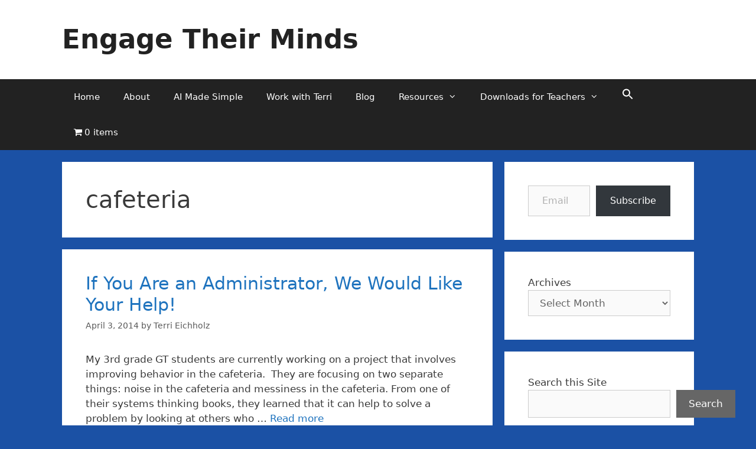

--- FILE ---
content_type: text/html; charset=UTF-8
request_url: https://engagetheirminds.com/tag/cafeteria/
body_size: 24469
content:
<!DOCTYPE html>
<html lang="en-US">
<head>
	<meta charset="UTF-8">
	<title>cafeteria &#8211; Engage Their Minds </title>
<script type="text/javascript">
  WebFontConfig = {"google":{"families":["Merriweather+Sans:800:latin,latin-ext","Merriweather:r,i,b,bi:latin,latin-ext"]},"api_url":"https:\/\/fonts-api.wp.com\/css"};
  (function() {
    var wf = document.createElement('script');
    wf.src = 'https://engagetheirminds.com/wp-content/mu-plugins/wpcomsh/vendor/automattic/custom-fonts/js/webfont.js';
    wf.type = 'text/javascript';
    wf.async = 'true';
    var s = document.getElementsByTagName('script')[0];
    s.parentNode.insertBefore(wf, s);
	})();
</script><style id="jetpack-custom-fonts-css"></style>
<meta name='robots' content='max-image-preview:large' />
<meta name="viewport" content="width=device-width, initial-scale=1"><!-- Jetpack Site Verification Tags -->
<meta name="google-site-verification" content="fu8QmiNmWxXNU49BK0fx1wDzoSwJ_2V3CVB2n-7tAPk" />
<meta name="p:domain_verify" content="fb88ab598473b0d733b28b03fc4ff16f" />
<link rel='dns-prefetch' href='//secure.gravatar.com' />
<link rel='dns-prefetch' href='//stats.wp.com' />
<link rel='dns-prefetch' href='//widgets.wp.com' />
<link rel='dns-prefetch' href='//jetpack.wordpress.com' />
<link rel='dns-prefetch' href='//s0.wp.com' />
<link rel='dns-prefetch' href='//public-api.wordpress.com' />
<link rel='dns-prefetch' href='//0.gravatar.com' />
<link rel='dns-prefetch' href='//1.gravatar.com' />
<link rel='dns-prefetch' href='//2.gravatar.com' />
<link rel='preconnect' href='//i0.wp.com' />
<link rel='preconnect' href='//c0.wp.com' />
<link rel="alternate" type="application/rss+xml" title="Engage Their Minds  &raquo; Feed" href="https://engagetheirminds.com/feed/" />
<link rel="alternate" type="application/rss+xml" title="Engage Their Minds  &raquo; Comments Feed" href="https://engagetheirminds.com/comments/feed/" />
<link rel="alternate" type="application/rss+xml" title="Engage Their Minds  &raquo; cafeteria Tag Feed" href="https://engagetheirminds.com/tag/cafeteria/feed/" />
<link rel='stylesheet' id='all-css-43ae21b4046629eb5513db67dddd2174' href='https://engagetheirminds.com/_static/??-eJytVVFu2zAMvdBUbWvQrh/[base64]/uvQptX8MVCVzBURuBr1AY59SgpEyFTcdm69EWInyl1A3nqywhGM5m2oleka6xeRAojxMcqEH26GBV3DcQmnYnKpAFY1qQli8W/AbKnm5gU8b7j0v0nKWJvZD/sYyIIt8yFhT7UZBRfHz4/PS02dxvbtyYklWkIIG8vi5PM3lacM8QZXFAsCjGT3oWqXT617CHyy9kTQG/mY28lwUo+UCAJAExgdxmos4lSV7CTW5S+n1xPF4gR2MP+rdcSQ+34xajSO8CopYGluKZRA2DHw/U6LiWIKMHpyoREch7tWJdS+jxABc6OX9dTu1EiapS2axCU941/X+iUZVzotV/nqfJe5PAFcX0nxiqq5rEZNF45akinhljm3/U32USHh6/3X/dbP4C75tHOw==' type='text/css' media='all' />
<style id='wp-block-library-inline-css'>
.has-text-align-justify{text-align:justify;}
/*# sourceURL=wp-block-library-inline-css */
</style>
<style id='woocommerce-layout-inline-css'>

	.infinite-scroll .woocommerce-pagination {
		display: none;
	}
/*# sourceURL=woocommerce-layout-inline-css */
</style>
<style id='woocommerce-general-inline-css'>
.woocommerce .page-header-image-single {display: none;}.woocommerce .entry-content,.woocommerce .product .entry-summary {margin-top: 0;}.related.products {clear: both;}.checkout-subscribe-prompt.clear {visibility: visible;height: initial;width: initial;}@media (max-width:768px) {.woocommerce .woocommerce-ordering,.woocommerce-page .woocommerce-ordering {float: none;}.woocommerce .woocommerce-ordering select {max-width: 100%;}.woocommerce ul.products li.product,.woocommerce-page ul.products li.product,.woocommerce-page[class*=columns-] ul.products li.product,.woocommerce[class*=columns-] ul.products li.product {width: 100%;float: none;}}
/*# sourceURL=woocommerce-general-inline-css */
</style>
<style id='wpmenucart-icons-inline-css'>
@font-face{font-family:WPMenuCart;src:url(https://engagetheirminds.com/wp-content/plugins/wp-menu-cart/assets/fonts/WPMenuCart.eot);src:url(https://engagetheirminds.com/wp-content/plugins/wp-menu-cart/assets/fonts/WPMenuCart.eot?#iefix) format('embedded-opentype'),url(https://engagetheirminds.com/wp-content/plugins/wp-menu-cart/assets/fonts/WPMenuCart.woff2) format('woff2'),url(https://engagetheirminds.com/wp-content/plugins/wp-menu-cart/assets/fonts/WPMenuCart.woff) format('woff'),url(https://engagetheirminds.com/wp-content/plugins/wp-menu-cart/assets/fonts/WPMenuCart.ttf) format('truetype'),url(https://engagetheirminds.com/wp-content/plugins/wp-menu-cart/assets/fonts/WPMenuCart.svg#WPMenuCart) format('svg');font-weight:400;font-style:normal;font-display:swap}
/*# sourceURL=wpmenucart-icons-inline-css */
</style>
<style id='generate-style-inline-css'>
body{background-color:#1b51a5;color:#3a3a3a;}a{color:#1e73be;}a:hover, a:focus, a:active{color:#000000;}.grid-container{max-width:1070px;}.wp-block-group__inner-container{max-width:1070px;margin-left:auto;margin-right:auto;}:root{--contrast:#222222;--contrast-2:#575760;--contrast-3:#b2b2be;--base:#f0f0f0;--base-2:#f7f8f9;--base-3:#ffffff;--accent:#1e73be;}:root .has-contrast-color{color:var(--contrast);}:root .has-contrast-background-color{background-color:var(--contrast);}:root .has-contrast-2-color{color:var(--contrast-2);}:root .has-contrast-2-background-color{background-color:var(--contrast-2);}:root .has-contrast-3-color{color:var(--contrast-3);}:root .has-contrast-3-background-color{background-color:var(--contrast-3);}:root .has-base-color{color:var(--base);}:root .has-base-background-color{background-color:var(--base);}:root .has-base-2-color{color:var(--base-2);}:root .has-base-2-background-color{background-color:var(--base-2);}:root .has-base-3-color{color:var(--base-3);}:root .has-base-3-background-color{background-color:var(--base-3);}:root .has-accent-color{color:var(--accent);}:root .has-accent-background-color{background-color:var(--accent);}body, button, input, select, textarea{font-family:-apple-system, system-ui, BlinkMacSystemFont, "Segoe UI", Helvetica, Arial, sans-serif, "Apple Color Emoji", "Segoe UI Emoji", "Segoe UI Symbol";}body{line-height:1.5;}.entry-content > [class*="wp-block-"]:not(:last-child):not(.wp-block-heading){margin-bottom:1.5em;}.main-title{font-size:45px;}.main-navigation .main-nav ul ul li a{font-size:14px;}.sidebar .widget, .footer-widgets .widget{font-size:17px;}h1{font-weight:300;font-size:40px;}h2{font-weight:300;font-size:30px;}h3{font-size:20px;}h4{font-size:inherit;}h5{font-size:inherit;}@media (max-width:768px){.main-title{font-size:30px;}h1{font-size:30px;}h2{font-size:25px;}}.top-bar{background-color:#636363;color:#ffffff;}.top-bar a{color:#ffffff;}.top-bar a:hover{color:#303030;}.site-header{background-color:#ffffff;color:#3a3a3a;}.site-header a{color:#3a3a3a;}.main-title a,.main-title a:hover{color:#222222;}.site-description{color:#757575;}.main-navigation,.main-navigation ul ul{background-color:#222222;}.main-navigation .main-nav ul li a, .main-navigation .menu-toggle, .main-navigation .menu-bar-items{color:#ffffff;}.main-navigation .main-nav ul li:not([class*="current-menu-"]):hover > a, .main-navigation .main-nav ul li:not([class*="current-menu-"]):focus > a, .main-navigation .main-nav ul li.sfHover:not([class*="current-menu-"]) > a, .main-navigation .menu-bar-item:hover > a, .main-navigation .menu-bar-item.sfHover > a{color:#ffffff;background-color:#3f3f3f;}button.menu-toggle:hover,button.menu-toggle:focus{color:#ffffff;}.main-navigation .main-nav ul li[class*="current-menu-"] > a{color:#ffffff;background-color:#3f3f3f;}.navigation-search input[type="search"],.navigation-search input[type="search"]:active, .navigation-search input[type="search"]:focus, .main-navigation .main-nav ul li.search-item.active > a, .main-navigation .menu-bar-items .search-item.active > a{color:#ffffff;background-color:#3f3f3f;}.main-navigation ul ul{background-color:#3f3f3f;}.main-navigation .main-nav ul ul li a{color:#ffffff;}.main-navigation .main-nav ul ul li:not([class*="current-menu-"]):hover > a,.main-navigation .main-nav ul ul li:not([class*="current-menu-"]):focus > a, .main-navigation .main-nav ul ul li.sfHover:not([class*="current-menu-"]) > a{color:#ffffff;background-color:#4f4f4f;}.main-navigation .main-nav ul ul li[class*="current-menu-"] > a{color:#ffffff;background-color:#4f4f4f;}.separate-containers .inside-article, .separate-containers .comments-area, .separate-containers .page-header, .one-container .container, .separate-containers .paging-navigation, .inside-page-header{background-color:#ffffff;}.entry-meta{color:#595959;}.entry-meta a{color:#595959;}.entry-meta a:hover{color:#1e73be;}.sidebar .widget{background-color:#ffffff;}.sidebar .widget .widget-title{color:#000000;}.footer-widgets{background-color:#ffffff;}.footer-widgets .widget-title{color:#000000;}.site-info{color:#ffffff;background-color:#222222;}.site-info a{color:#ffffff;}.site-info a:hover{color:#606060;}.footer-bar .widget_nav_menu .current-menu-item a{color:#606060;}input[type="text"],input[type="email"],input[type="url"],input[type="password"],input[type="search"],input[type="tel"],input[type="number"],textarea,select{color:#666666;background-color:#fafafa;border-color:#cccccc;}input[type="text"]:focus,input[type="email"]:focus,input[type="url"]:focus,input[type="password"]:focus,input[type="search"]:focus,input[type="tel"]:focus,input[type="number"]:focus,textarea:focus,select:focus{color:#666666;background-color:#ffffff;border-color:#bfbfbf;}button,html input[type="button"],input[type="reset"],input[type="submit"],a.button,a.wp-block-button__link:not(.has-background){color:#ffffff;background-color:#666666;}button:hover,html input[type="button"]:hover,input[type="reset"]:hover,input[type="submit"]:hover,a.button:hover,button:focus,html input[type="button"]:focus,input[type="reset"]:focus,input[type="submit"]:focus,a.button:focus,a.wp-block-button__link:not(.has-background):active,a.wp-block-button__link:not(.has-background):focus,a.wp-block-button__link:not(.has-background):hover{color:#ffffff;background-color:#3f3f3f;}a.generate-back-to-top{background-color:rgba( 0,0,0,0.4 );color:#ffffff;}a.generate-back-to-top:hover,a.generate-back-to-top:focus{background-color:rgba( 0,0,0,0.6 );color:#ffffff;}:root{--gp-search-modal-bg-color:var(--base-3);--gp-search-modal-text-color:var(--contrast);--gp-search-modal-overlay-bg-color:rgba(0,0,0,0.2);}@media (max-width:768px){.main-navigation .menu-bar-item:hover > a, .main-navigation .menu-bar-item.sfHover > a{background:none;color:#ffffff;}}.inside-top-bar{padding:10px;}.inside-top-bar.grid-container{max-width:1090px;}.inside-header{padding:40px;}.inside-header.grid-container{max-width:1150px;}.site-main .wp-block-group__inner-container{padding:40px;}.separate-containers .paging-navigation{padding-top:20px;padding-bottom:20px;}.entry-content .alignwide, body:not(.no-sidebar) .entry-content .alignfull{margin-left:-40px;width:calc(100% + 80px);max-width:calc(100% + 80px);}.rtl .menu-item-has-children .dropdown-menu-toggle{padding-left:20px;}.rtl .main-navigation .main-nav ul li.menu-item-has-children > a{padding-right:20px;}.footer-widgets-container.grid-container{max-width:1150px;}.inside-site-info{padding:20px;}.inside-site-info.grid-container{max-width:1110px;}@media (max-width:768px){.separate-containers .inside-article, .separate-containers .comments-area, .separate-containers .page-header, .separate-containers .paging-navigation, .one-container .site-content, .inside-page-header{padding:30px;}.site-main .wp-block-group__inner-container{padding:30px;}.inside-site-info{padding-right:10px;padding-left:10px;}.entry-content .alignwide, body:not(.no-sidebar) .entry-content .alignfull{margin-left:-30px;width:calc(100% + 60px);max-width:calc(100% + 60px);}.one-container .site-main .paging-navigation{margin-bottom:20px;}}/* End cached CSS */.is-right-sidebar{width:30%;}.is-left-sidebar{width:30%;}.site-content .content-area{width:70%;}@media (max-width:768px){.main-navigation .menu-toggle,.sidebar-nav-mobile:not(#sticky-placeholder){display:block;}.main-navigation ul,.gen-sidebar-nav,.main-navigation:not(.slideout-navigation):not(.toggled) .main-nav > ul,.has-inline-mobile-toggle #site-navigation .inside-navigation > *:not(.navigation-search):not(.main-nav){display:none;}.nav-align-right .inside-navigation,.nav-align-center .inside-navigation{justify-content:space-between;}}
.elementor-template-full-width .site-content{display:block;}
/*# sourceURL=generate-style-inline-css */
</style>
<link rel='stylesheet' id='only screen and (max-width: 768px)-css-7932b673380bc74d271d9660eeac8b13' href='https://engagetheirminds.com/wp-content/plugins/woocommerce/assets/css/woocommerce-smallscreen.css?m=1740399440' type='text/css' media='only screen and (max-width: 768px)' />
<style id='wp-img-auto-sizes-contain-inline-css'>
img:is([sizes=auto i],[sizes^="auto," i]){contain-intrinsic-size:3000px 1500px}
/*# sourceURL=wp-img-auto-sizes-contain-inline-css */
</style>
<style id='wp-emoji-styles-inline-css'>

	img.wp-smiley, img.emoji {
		display: inline !important;
		border: none !important;
		box-shadow: none !important;
		height: 1em !important;
		width: 1em !important;
		margin: 0 0.07em !important;
		vertical-align: -0.1em !important;
		background: none !important;
		padding: 0 !important;
	}
/*# sourceURL=wp-emoji-styles-inline-css */
</style>
<style id='classic-theme-styles-inline-css'>
/*! This file is auto-generated */
.wp-block-button__link{color:#fff;background-color:#32373c;border-radius:9999px;box-shadow:none;text-decoration:none;padding:calc(.667em + 2px) calc(1.333em + 2px);font-size:1.125em}.wp-block-file__button{background:#32373c;color:#fff;text-decoration:none}
/*# sourceURL=/wp-includes/css/classic-themes.min.css */
</style>
<style id='restrict-content-pro-content-upgrade-redirect-style-inline-css'>
.wp-block-restrict-content-pro-content-upgrade-redirect .wp-block-button__width-25{width:calc(25% - .5rem)}.wp-block-restrict-content-pro-content-upgrade-redirect .wp-block-button__width-25 .wp-block-button__link{width:100%}.wp-block-restrict-content-pro-content-upgrade-redirect .wp-block-button__width-50{width:calc(50% - .5rem)}.wp-block-restrict-content-pro-content-upgrade-redirect .wp-block-button__width-50 .wp-block-button__link{width:100%}.wp-block-restrict-content-pro-content-upgrade-redirect .wp-block-button__width-75{width:calc(75% - .5rem)}.wp-block-restrict-content-pro-content-upgrade-redirect .wp-block-button__width-75 .wp-block-button__link{width:100%}.wp-block-restrict-content-pro-content-upgrade-redirect .wp-block-button__width-100{margin-right:0;width:100%}.wp-block-restrict-content-pro-content-upgrade-redirect .wp-block-button__width-100 .wp-block-button__link{width:100%}

/*# sourceURL=https://engagetheirminds.com/wp-content/plugins/restrict-content/core/build/style-content-upgrade-redirect.css */
</style>
<style id='jetpack-sharing-buttons-style-inline-css'>
.jetpack-sharing-buttons__services-list{display:flex;flex-direction:row;flex-wrap:wrap;gap:0;list-style-type:none;margin:5px;padding:0}.jetpack-sharing-buttons__services-list.has-small-icon-size{font-size:12px}.jetpack-sharing-buttons__services-list.has-normal-icon-size{font-size:16px}.jetpack-sharing-buttons__services-list.has-large-icon-size{font-size:24px}.jetpack-sharing-buttons__services-list.has-huge-icon-size{font-size:36px}@media print{.jetpack-sharing-buttons__services-list{display:none!important}}.editor-styles-wrapper .wp-block-jetpack-sharing-buttons{gap:0;padding-inline-start:0}ul.jetpack-sharing-buttons__services-list.has-background{padding:1.25em 2.375em}
/*# sourceURL=https://engagetheirminds.com/wp-content/plugins/jetpack/_inc/blocks/sharing-buttons/view.css */
</style>
<style id='global-styles-inline-css'>
:root{--wp--preset--aspect-ratio--square: 1;--wp--preset--aspect-ratio--4-3: 4/3;--wp--preset--aspect-ratio--3-4: 3/4;--wp--preset--aspect-ratio--3-2: 3/2;--wp--preset--aspect-ratio--2-3: 2/3;--wp--preset--aspect-ratio--16-9: 16/9;--wp--preset--aspect-ratio--9-16: 9/16;--wp--preset--color--black: #000000;--wp--preset--color--cyan-bluish-gray: #abb8c3;--wp--preset--color--white: #ffffff;--wp--preset--color--pale-pink: #f78da7;--wp--preset--color--vivid-red: #cf2e2e;--wp--preset--color--luminous-vivid-orange: #ff6900;--wp--preset--color--luminous-vivid-amber: #fcb900;--wp--preset--color--light-green-cyan: #7bdcb5;--wp--preset--color--vivid-green-cyan: #00d084;--wp--preset--color--pale-cyan-blue: #8ed1fc;--wp--preset--color--vivid-cyan-blue: #0693e3;--wp--preset--color--vivid-purple: #9b51e0;--wp--preset--color--contrast: var(--contrast);--wp--preset--color--contrast-2: var(--contrast-2);--wp--preset--color--contrast-3: var(--contrast-3);--wp--preset--color--base: var(--base);--wp--preset--color--base-2: var(--base-2);--wp--preset--color--base-3: var(--base-3);--wp--preset--color--accent: var(--accent);--wp--preset--gradient--vivid-cyan-blue-to-vivid-purple: linear-gradient(135deg,rgb(6,147,227) 0%,rgb(155,81,224) 100%);--wp--preset--gradient--light-green-cyan-to-vivid-green-cyan: linear-gradient(135deg,rgb(122,220,180) 0%,rgb(0,208,130) 100%);--wp--preset--gradient--luminous-vivid-amber-to-luminous-vivid-orange: linear-gradient(135deg,rgb(252,185,0) 0%,rgb(255,105,0) 100%);--wp--preset--gradient--luminous-vivid-orange-to-vivid-red: linear-gradient(135deg,rgb(255,105,0) 0%,rgb(207,46,46) 100%);--wp--preset--gradient--very-light-gray-to-cyan-bluish-gray: linear-gradient(135deg,rgb(238,238,238) 0%,rgb(169,184,195) 100%);--wp--preset--gradient--cool-to-warm-spectrum: linear-gradient(135deg,rgb(74,234,220) 0%,rgb(151,120,209) 20%,rgb(207,42,186) 40%,rgb(238,44,130) 60%,rgb(251,105,98) 80%,rgb(254,248,76) 100%);--wp--preset--gradient--blush-light-purple: linear-gradient(135deg,rgb(255,206,236) 0%,rgb(152,150,240) 100%);--wp--preset--gradient--blush-bordeaux: linear-gradient(135deg,rgb(254,205,165) 0%,rgb(254,45,45) 50%,rgb(107,0,62) 100%);--wp--preset--gradient--luminous-dusk: linear-gradient(135deg,rgb(255,203,112) 0%,rgb(199,81,192) 50%,rgb(65,88,208) 100%);--wp--preset--gradient--pale-ocean: linear-gradient(135deg,rgb(255,245,203) 0%,rgb(182,227,212) 50%,rgb(51,167,181) 100%);--wp--preset--gradient--electric-grass: linear-gradient(135deg,rgb(202,248,128) 0%,rgb(113,206,126) 100%);--wp--preset--gradient--midnight: linear-gradient(135deg,rgb(2,3,129) 0%,rgb(40,116,252) 100%);--wp--preset--font-size--small: 13px;--wp--preset--font-size--medium: 20px;--wp--preset--font-size--large: 36px;--wp--preset--font-size--x-large: 42px;--wp--preset--font-family--albert-sans: 'Albert Sans', sans-serif;--wp--preset--font-family--alegreya: Alegreya, serif;--wp--preset--font-family--arvo: Arvo, serif;--wp--preset--font-family--bodoni-moda: 'Bodoni Moda', serif;--wp--preset--font-family--bricolage-grotesque: 'Bricolage Grotesque', sans-serif;--wp--preset--font-family--cabin: Cabin, sans-serif;--wp--preset--font-family--chivo: Chivo, sans-serif;--wp--preset--font-family--commissioner: Commissioner, sans-serif;--wp--preset--font-family--cormorant: Cormorant, serif;--wp--preset--font-family--courier-prime: 'Courier Prime', monospace;--wp--preset--font-family--crimson-pro: 'Crimson Pro', serif;--wp--preset--font-family--dm-mono: 'DM Mono', monospace;--wp--preset--font-family--dm-sans: 'DM Sans', sans-serif;--wp--preset--font-family--dm-serif-display: 'DM Serif Display', serif;--wp--preset--font-family--domine: Domine, serif;--wp--preset--font-family--eb-garamond: 'EB Garamond', serif;--wp--preset--font-family--epilogue: Epilogue, sans-serif;--wp--preset--font-family--fahkwang: Fahkwang, sans-serif;--wp--preset--font-family--figtree: Figtree, sans-serif;--wp--preset--font-family--fira-sans: 'Fira Sans', sans-serif;--wp--preset--font-family--fjalla-one: 'Fjalla One', sans-serif;--wp--preset--font-family--fraunces: Fraunces, serif;--wp--preset--font-family--gabarito: Gabarito, system-ui;--wp--preset--font-family--ibm-plex-mono: 'IBM Plex Mono', monospace;--wp--preset--font-family--ibm-plex-sans: 'IBM Plex Sans', sans-serif;--wp--preset--font-family--ibarra-real-nova: 'Ibarra Real Nova', serif;--wp--preset--font-family--instrument-serif: 'Instrument Serif', serif;--wp--preset--font-family--inter: Inter, sans-serif;--wp--preset--font-family--josefin-sans: 'Josefin Sans', sans-serif;--wp--preset--font-family--jost: Jost, sans-serif;--wp--preset--font-family--libre-baskerville: 'Libre Baskerville', serif;--wp--preset--font-family--libre-franklin: 'Libre Franklin', sans-serif;--wp--preset--font-family--literata: Literata, serif;--wp--preset--font-family--lora: Lora, serif;--wp--preset--font-family--merriweather: Merriweather, serif;--wp--preset--font-family--montserrat: Montserrat, sans-serif;--wp--preset--font-family--newsreader: Newsreader, serif;--wp--preset--font-family--noto-sans-mono: 'Noto Sans Mono', sans-serif;--wp--preset--font-family--nunito: Nunito, sans-serif;--wp--preset--font-family--open-sans: 'Open Sans', sans-serif;--wp--preset--font-family--overpass: Overpass, sans-serif;--wp--preset--font-family--pt-serif: 'PT Serif', serif;--wp--preset--font-family--petrona: Petrona, serif;--wp--preset--font-family--piazzolla: Piazzolla, serif;--wp--preset--font-family--playfair-display: 'Playfair Display', serif;--wp--preset--font-family--plus-jakarta-sans: 'Plus Jakarta Sans', sans-serif;--wp--preset--font-family--poppins: Poppins, sans-serif;--wp--preset--font-family--raleway: Raleway, sans-serif;--wp--preset--font-family--roboto: Roboto, sans-serif;--wp--preset--font-family--roboto-slab: 'Roboto Slab', serif;--wp--preset--font-family--rubik: Rubik, sans-serif;--wp--preset--font-family--rufina: Rufina, serif;--wp--preset--font-family--sora: Sora, sans-serif;--wp--preset--font-family--source-sans-3: 'Source Sans 3', sans-serif;--wp--preset--font-family--source-serif-4: 'Source Serif 4', serif;--wp--preset--font-family--space-mono: 'Space Mono', monospace;--wp--preset--font-family--syne: Syne, sans-serif;--wp--preset--font-family--texturina: Texturina, serif;--wp--preset--font-family--urbanist: Urbanist, sans-serif;--wp--preset--font-family--work-sans: 'Work Sans', sans-serif;--wp--preset--spacing--20: 0.44rem;--wp--preset--spacing--30: 0.67rem;--wp--preset--spacing--40: 1rem;--wp--preset--spacing--50: 1.5rem;--wp--preset--spacing--60: 2.25rem;--wp--preset--spacing--70: 3.38rem;--wp--preset--spacing--80: 5.06rem;--wp--preset--shadow--natural: 6px 6px 9px rgba(0, 0, 0, 0.2);--wp--preset--shadow--deep: 12px 12px 50px rgba(0, 0, 0, 0.4);--wp--preset--shadow--sharp: 6px 6px 0px rgba(0, 0, 0, 0.2);--wp--preset--shadow--outlined: 6px 6px 0px -3px rgb(255, 255, 255), 6px 6px rgb(0, 0, 0);--wp--preset--shadow--crisp: 6px 6px 0px rgb(0, 0, 0);}:where(.is-layout-flex){gap: 0.5em;}:where(.is-layout-grid){gap: 0.5em;}body .is-layout-flex{display: flex;}.is-layout-flex{flex-wrap: wrap;align-items: center;}.is-layout-flex > :is(*, div){margin: 0;}body .is-layout-grid{display: grid;}.is-layout-grid > :is(*, div){margin: 0;}:where(.wp-block-columns.is-layout-flex){gap: 2em;}:where(.wp-block-columns.is-layout-grid){gap: 2em;}:where(.wp-block-post-template.is-layout-flex){gap: 1.25em;}:where(.wp-block-post-template.is-layout-grid){gap: 1.25em;}.has-black-color{color: var(--wp--preset--color--black) !important;}.has-cyan-bluish-gray-color{color: var(--wp--preset--color--cyan-bluish-gray) !important;}.has-white-color{color: var(--wp--preset--color--white) !important;}.has-pale-pink-color{color: var(--wp--preset--color--pale-pink) !important;}.has-vivid-red-color{color: var(--wp--preset--color--vivid-red) !important;}.has-luminous-vivid-orange-color{color: var(--wp--preset--color--luminous-vivid-orange) !important;}.has-luminous-vivid-amber-color{color: var(--wp--preset--color--luminous-vivid-amber) !important;}.has-light-green-cyan-color{color: var(--wp--preset--color--light-green-cyan) !important;}.has-vivid-green-cyan-color{color: var(--wp--preset--color--vivid-green-cyan) !important;}.has-pale-cyan-blue-color{color: var(--wp--preset--color--pale-cyan-blue) !important;}.has-vivid-cyan-blue-color{color: var(--wp--preset--color--vivid-cyan-blue) !important;}.has-vivid-purple-color{color: var(--wp--preset--color--vivid-purple) !important;}.has-black-background-color{background-color: var(--wp--preset--color--black) !important;}.has-cyan-bluish-gray-background-color{background-color: var(--wp--preset--color--cyan-bluish-gray) !important;}.has-white-background-color{background-color: var(--wp--preset--color--white) !important;}.has-pale-pink-background-color{background-color: var(--wp--preset--color--pale-pink) !important;}.has-vivid-red-background-color{background-color: var(--wp--preset--color--vivid-red) !important;}.has-luminous-vivid-orange-background-color{background-color: var(--wp--preset--color--luminous-vivid-orange) !important;}.has-luminous-vivid-amber-background-color{background-color: var(--wp--preset--color--luminous-vivid-amber) !important;}.has-light-green-cyan-background-color{background-color: var(--wp--preset--color--light-green-cyan) !important;}.has-vivid-green-cyan-background-color{background-color: var(--wp--preset--color--vivid-green-cyan) !important;}.has-pale-cyan-blue-background-color{background-color: var(--wp--preset--color--pale-cyan-blue) !important;}.has-vivid-cyan-blue-background-color{background-color: var(--wp--preset--color--vivid-cyan-blue) !important;}.has-vivid-purple-background-color{background-color: var(--wp--preset--color--vivid-purple) !important;}.has-black-border-color{border-color: var(--wp--preset--color--black) !important;}.has-cyan-bluish-gray-border-color{border-color: var(--wp--preset--color--cyan-bluish-gray) !important;}.has-white-border-color{border-color: var(--wp--preset--color--white) !important;}.has-pale-pink-border-color{border-color: var(--wp--preset--color--pale-pink) !important;}.has-vivid-red-border-color{border-color: var(--wp--preset--color--vivid-red) !important;}.has-luminous-vivid-orange-border-color{border-color: var(--wp--preset--color--luminous-vivid-orange) !important;}.has-luminous-vivid-amber-border-color{border-color: var(--wp--preset--color--luminous-vivid-amber) !important;}.has-light-green-cyan-border-color{border-color: var(--wp--preset--color--light-green-cyan) !important;}.has-vivid-green-cyan-border-color{border-color: var(--wp--preset--color--vivid-green-cyan) !important;}.has-pale-cyan-blue-border-color{border-color: var(--wp--preset--color--pale-cyan-blue) !important;}.has-vivid-cyan-blue-border-color{border-color: var(--wp--preset--color--vivid-cyan-blue) !important;}.has-vivid-purple-border-color{border-color: var(--wp--preset--color--vivid-purple) !important;}.has-vivid-cyan-blue-to-vivid-purple-gradient-background{background: var(--wp--preset--gradient--vivid-cyan-blue-to-vivid-purple) !important;}.has-light-green-cyan-to-vivid-green-cyan-gradient-background{background: var(--wp--preset--gradient--light-green-cyan-to-vivid-green-cyan) !important;}.has-luminous-vivid-amber-to-luminous-vivid-orange-gradient-background{background: var(--wp--preset--gradient--luminous-vivid-amber-to-luminous-vivid-orange) !important;}.has-luminous-vivid-orange-to-vivid-red-gradient-background{background: var(--wp--preset--gradient--luminous-vivid-orange-to-vivid-red) !important;}.has-very-light-gray-to-cyan-bluish-gray-gradient-background{background: var(--wp--preset--gradient--very-light-gray-to-cyan-bluish-gray) !important;}.has-cool-to-warm-spectrum-gradient-background{background: var(--wp--preset--gradient--cool-to-warm-spectrum) !important;}.has-blush-light-purple-gradient-background{background: var(--wp--preset--gradient--blush-light-purple) !important;}.has-blush-bordeaux-gradient-background{background: var(--wp--preset--gradient--blush-bordeaux) !important;}.has-luminous-dusk-gradient-background{background: var(--wp--preset--gradient--luminous-dusk) !important;}.has-pale-ocean-gradient-background{background: var(--wp--preset--gradient--pale-ocean) !important;}.has-electric-grass-gradient-background{background: var(--wp--preset--gradient--electric-grass) !important;}.has-midnight-gradient-background{background: var(--wp--preset--gradient--midnight) !important;}.has-small-font-size{font-size: var(--wp--preset--font-size--small) !important;}.has-medium-font-size{font-size: var(--wp--preset--font-size--medium) !important;}.has-large-font-size{font-size: var(--wp--preset--font-size--large) !important;}.has-x-large-font-size{font-size: var(--wp--preset--font-size--x-large) !important;}.has-albert-sans-font-family{font-family: var(--wp--preset--font-family--albert-sans) !important;}.has-alegreya-font-family{font-family: var(--wp--preset--font-family--alegreya) !important;}.has-arvo-font-family{font-family: var(--wp--preset--font-family--arvo) !important;}.has-bodoni-moda-font-family{font-family: var(--wp--preset--font-family--bodoni-moda) !important;}.has-bricolage-grotesque-font-family{font-family: var(--wp--preset--font-family--bricolage-grotesque) !important;}.has-cabin-font-family{font-family: var(--wp--preset--font-family--cabin) !important;}.has-chivo-font-family{font-family: var(--wp--preset--font-family--chivo) !important;}.has-commissioner-font-family{font-family: var(--wp--preset--font-family--commissioner) !important;}.has-cormorant-font-family{font-family: var(--wp--preset--font-family--cormorant) !important;}.has-courier-prime-font-family{font-family: var(--wp--preset--font-family--courier-prime) !important;}.has-crimson-pro-font-family{font-family: var(--wp--preset--font-family--crimson-pro) !important;}.has-dm-mono-font-family{font-family: var(--wp--preset--font-family--dm-mono) !important;}.has-dm-sans-font-family{font-family: var(--wp--preset--font-family--dm-sans) !important;}.has-dm-serif-display-font-family{font-family: var(--wp--preset--font-family--dm-serif-display) !important;}.has-domine-font-family{font-family: var(--wp--preset--font-family--domine) !important;}.has-eb-garamond-font-family{font-family: var(--wp--preset--font-family--eb-garamond) !important;}.has-epilogue-font-family{font-family: var(--wp--preset--font-family--epilogue) !important;}.has-fahkwang-font-family{font-family: var(--wp--preset--font-family--fahkwang) !important;}.has-figtree-font-family{font-family: var(--wp--preset--font-family--figtree) !important;}.has-fira-sans-font-family{font-family: var(--wp--preset--font-family--fira-sans) !important;}.has-fjalla-one-font-family{font-family: var(--wp--preset--font-family--fjalla-one) !important;}.has-fraunces-font-family{font-family: var(--wp--preset--font-family--fraunces) !important;}.has-gabarito-font-family{font-family: var(--wp--preset--font-family--gabarito) !important;}.has-ibm-plex-mono-font-family{font-family: var(--wp--preset--font-family--ibm-plex-mono) !important;}.has-ibm-plex-sans-font-family{font-family: var(--wp--preset--font-family--ibm-plex-sans) !important;}.has-ibarra-real-nova-font-family{font-family: var(--wp--preset--font-family--ibarra-real-nova) !important;}.has-instrument-serif-font-family{font-family: var(--wp--preset--font-family--instrument-serif) !important;}.has-inter-font-family{font-family: var(--wp--preset--font-family--inter) !important;}.has-josefin-sans-font-family{font-family: var(--wp--preset--font-family--josefin-sans) !important;}.has-jost-font-family{font-family: var(--wp--preset--font-family--jost) !important;}.has-libre-baskerville-font-family{font-family: var(--wp--preset--font-family--libre-baskerville) !important;}.has-libre-franklin-font-family{font-family: var(--wp--preset--font-family--libre-franklin) !important;}.has-literata-font-family{font-family: var(--wp--preset--font-family--literata) !important;}.has-lora-font-family{font-family: var(--wp--preset--font-family--lora) !important;}.has-merriweather-font-family{font-family: var(--wp--preset--font-family--merriweather) !important;}.has-montserrat-font-family{font-family: var(--wp--preset--font-family--montserrat) !important;}.has-newsreader-font-family{font-family: var(--wp--preset--font-family--newsreader) !important;}.has-noto-sans-mono-font-family{font-family: var(--wp--preset--font-family--noto-sans-mono) !important;}.has-nunito-font-family{font-family: var(--wp--preset--font-family--nunito) !important;}.has-open-sans-font-family{font-family: var(--wp--preset--font-family--open-sans) !important;}.has-overpass-font-family{font-family: var(--wp--preset--font-family--overpass) !important;}.has-pt-serif-font-family{font-family: var(--wp--preset--font-family--pt-serif) !important;}.has-petrona-font-family{font-family: var(--wp--preset--font-family--petrona) !important;}.has-piazzolla-font-family{font-family: var(--wp--preset--font-family--piazzolla) !important;}.has-playfair-display-font-family{font-family: var(--wp--preset--font-family--playfair-display) !important;}.has-plus-jakarta-sans-font-family{font-family: var(--wp--preset--font-family--plus-jakarta-sans) !important;}.has-poppins-font-family{font-family: var(--wp--preset--font-family--poppins) !important;}.has-raleway-font-family{font-family: var(--wp--preset--font-family--raleway) !important;}.has-roboto-font-family{font-family: var(--wp--preset--font-family--roboto) !important;}.has-roboto-slab-font-family{font-family: var(--wp--preset--font-family--roboto-slab) !important;}.has-rubik-font-family{font-family: var(--wp--preset--font-family--rubik) !important;}.has-rufina-font-family{font-family: var(--wp--preset--font-family--rufina) !important;}.has-sora-font-family{font-family: var(--wp--preset--font-family--sora) !important;}.has-source-sans-3-font-family{font-family: var(--wp--preset--font-family--source-sans-3) !important;}.has-source-serif-4-font-family{font-family: var(--wp--preset--font-family--source-serif-4) !important;}.has-space-mono-font-family{font-family: var(--wp--preset--font-family--space-mono) !important;}.has-syne-font-family{font-family: var(--wp--preset--font-family--syne) !important;}.has-texturina-font-family{font-family: var(--wp--preset--font-family--texturina) !important;}.has-urbanist-font-family{font-family: var(--wp--preset--font-family--urbanist) !important;}.has-work-sans-font-family{font-family: var(--wp--preset--font-family--work-sans) !important;}
:where(.wp-block-columns.is-layout-flex){gap: 2em;}:where(.wp-block-columns.is-layout-grid){gap: 2em;}
:root :where(.wp-block-pullquote){font-size: 1.5em;line-height: 1.6;}
:where(.wp-block-post-template.is-layout-flex){gap: 1.25em;}:where(.wp-block-post-template.is-layout-grid){gap: 1.25em;}
:where(.wp-block-term-template.is-layout-flex){gap: 1.25em;}:where(.wp-block-term-template.is-layout-grid){gap: 1.25em;}
/*# sourceURL=global-styles-inline-css */
</style>
<style id='woocommerce-inline-inline-css'>
.woocommerce form .form-row .required { visibility: visible; }
/*# sourceURL=woocommerce-inline-inline-css */
</style>
<link rel='stylesheet' id='dashicons-css' href='https://engagetheirminds.com/wp-includes/css/dashicons.min.css?ver=6.9' media='all' />
<link rel='stylesheet' id='wp-calypso-bridge-masterbar-css' href='https://engagetheirminds.com/wp-content/mu-plugins/wpcomsh/vendor/automattic/wc-calypso-bridge/store-on-wpcom/assets/css/masterbar.css?ver=2.11.3' media='all' />
<style id='jetpack-global-styles-frontend-style-inline-css'>
:root { --font-headings: unset; --font-base: unset; --font-headings-default: -apple-system,BlinkMacSystemFont,"Segoe UI",Roboto,Oxygen-Sans,Ubuntu,Cantarell,"Helvetica Neue",sans-serif; --font-base-default: -apple-system,BlinkMacSystemFont,"Segoe UI",Roboto,Oxygen-Sans,Ubuntu,Cantarell,"Helvetica Neue",sans-serif;}
/*# sourceURL=jetpack-global-styles-frontend-style-inline-css */
</style>
<script type="text/javascript">
		if ( ! Object.hasOwn( window, 'searchAndFilter' ) ) {
			window.searchAndFilter = {};
		}
		</script><script id="WCPAY_ASSETS-js-extra">
var wcpayAssets = {"url":"https://engagetheirminds.com/wp-content/plugins/woocommerce-payments/dist/"};
//# sourceURL=WCPAY_ASSETS-js-extra
</script>
<script id="jetpack-mu-wpcom-settings-js-before">
var JETPACK_MU_WPCOM_SETTINGS = {"assetsUrl":"https://engagetheirminds.com/wp-content/mu-plugins/wpcomsh/jetpack_vendor/automattic/jetpack-mu-wpcom/src/build/"};
//# sourceURL=jetpack-mu-wpcom-settings-js-before
</script>
<script src="https://engagetheirminds.com/wp-includes/js/jquery/jquery.min.js?ver=3.7.1" id="jquery-core-js"></script>
<script id="wc-add-to-cart-js-extra">
var wc_add_to_cart_params = {"ajax_url":"/wp-admin/admin-ajax.php","wc_ajax_url":"/?wc-ajax=%%endpoint%%","i18n_view_cart":"View cart","cart_url":"https://engagetheirminds.com/cart/","is_cart":"","cart_redirect_after_add":"yes"};
//# sourceURL=wc-add-to-cart-js-extra
</script>
<script id="woocommerce-js-extra">
var woocommerce_params = {"ajax_url":"/wp-admin/admin-ajax.php","wc_ajax_url":"/?wc-ajax=%%endpoint%%","i18n_password_show":"Show password","i18n_password_hide":"Hide password"};
//# sourceURL=woocommerce-js-extra
</script>
<script type='text/javascript'  src='https://engagetheirminds.com/_static/??-eJytkcFqAzEMRH+oWm+gJLmEnnvprR/glZWgxLa2kszSv+82TWAPpSElIJAGPYaBmUbgirklsnCc56ORfl4WFD5odOoK1+5oT9MIKNWpehhzO3C1MImglEKKFKIZ+cIFhix4anyR3Vm+v97tttczlkJMCVwAo/r9kWwG5cQ0X93P9f8gi/cfJrHWaB5hQcOokho67Dk7qQWU9J0oTG+tDA/wqdLYMifSRbBfCp5bQVG6CRVpdpsyUY9DvoIvZbfarJ/7frNd9V860OeW'></script>
<script src="https://engagetheirminds.com/wp-content/plugins/restrict-content/core/includes/libraries/js/jquery.blockUI.js?ver=3.5.48" id="jquery-blockui-js"></script>
<script id="awf-js-extra">
var awf_data = {"filters_url":"https://engagetheirminds.com/shopdownloads/","ajax_url":"https://engagetheirminds.com/wp-admin/admin-ajax.php","ajax_mode":"dedicated_ajax","cm_v2":"no","query":{},"wrapper_reload":"no","reset_all_exceptions":["ppp","orderby"],"togglable_preset":{"insert_btn_before_container":"","close_preset_on_ajax_update":true},"i18n":{"badge_reset_label":"","togglable_preset_btn_label":"Filters","cc_button_label":"Toggle children collapse"},"permalinks_on":"yes","redirect_ajax":"yes","products_container":".products"};
//# sourceURL=awf-js-extra
</script>
<script type='text/javascript'  src='https://engagetheirminds.com/_static/??wp-content/plugins/annasta-woocommerce-product-filters/code/js/awf.js,wp-content/plugins/search-filter/assets/js/vendor/flatpickr.min.js?m=1760994418'></script>
<script id="search-filter-js-before">
window.searchAndFilter.frontend = {"fields":{},"queries":{},"library":{"fields":{},"components":{}},"restNonce":"9037a39927","homeUrl":"https:\/\/engagetheirminds.com","isPro":true,"suggestionsNonce":"62f9f40773"};
//# sourceURL=search-filter-js-before
</script>
<script src="https://engagetheirminds.com/wp-content/plugins/search-filter-pro/assets/js/frontend/frontend.js?ver=3.1.6" id="search-filter-js"></script>
<link rel="https://api.w.org/" href="https://engagetheirminds.com/wp-json/" /><link rel="alternate" title="JSON" type="application/json" href="https://engagetheirminds.com/wp-json/wp/v2/tags/31087" /><link rel="EditURI" type="application/rsd+xml" title="RSD" href="https://engagetheirminds.com/xmlrpc.php?rsd" />

<script>
  (function(w, d, t, h, s, n) {
    w.FlodeskObject = n;
    var fn = function() {
      (w[n].q = w[n].q || []).push(arguments);
    };
    w[n] = w[n] || fn;
    var f = d.getElementsByTagName(t)[0];
    var v = '?v=' + Math.floor(new Date().getTime() / (120 * 1000)) * 60;
    var sm = d.createElement(t);
    sm.async = true;
    sm.type = 'module';
    sm.src = h + s + '.mjs' + v;
    f.parentNode.insertBefore(sm, f);
    var sn = d.createElement(t);
    sn.async = true;
    sn.noModule = true;
    sn.src = h + s + '.js' + v;
    f.parentNode.insertBefore(sn, f);
  })(window, document, 'script', 'https://assets.flodesk.com', '/universal', 'fd');
</script>
	<style>img#wpstats{display:none}</style>
		<!-- Google site verification - Google for WooCommerce -->
<meta name="google-site-verification" content="tpC0Bc4ZrnjAQGYd8pP2nQN1e2wVW6vhxglIUYzdHn0" />
	<noscript><style>.woocommerce-product-gallery{ opacity: 1 !important; }</style></noscript>
	<meta name="generator" content="Elementor 3.34.1; features: additional_custom_breakpoints; settings: css_print_method-internal, google_font-enabled, font_display-auto">
		<style type="text/css">
			.recentcomments a {
				display: inline !important;
				padding: 0 !important;
				margin: 0 !important;
			}

			table.recentcommentsavatartop img.avatar, table.recentcommentsavatarend img.avatar {
				border: 0;
				margin: 0;
			}

			table.recentcommentsavatartop a, table.recentcommentsavatarend a {
				border: 0 !important;
				background-color: transparent !important;
			}

			td.recentcommentsavatarend, td.recentcommentsavatartop {
				padding: 0 0 1px 0;
				margin: 0;
			}

			td.recentcommentstextend {
				border: none !important;
				padding: 0 0 2px 10px;
			}

			.rtl td.recentcommentstextend {
				padding: 0 10px 2px 0;
			}

			td.recentcommentstexttop {
				border: none;
				padding: 0 0 0 10px;
			}

			.rtl td.recentcommentstexttop {
				padding: 0 10px 0 0;
			}
		</style>
		<meta name="description" content="Posts about cafeteria written by Terri Eichholz" />
			<style>
				.e-con.e-parent:nth-of-type(n+4):not(.e-lazyloaded):not(.e-no-lazyload),
				.e-con.e-parent:nth-of-type(n+4):not(.e-lazyloaded):not(.e-no-lazyload) * {
					background-image: none !important;
				}
				@media screen and (max-height: 1024px) {
					.e-con.e-parent:nth-of-type(n+3):not(.e-lazyloaded):not(.e-no-lazyload),
					.e-con.e-parent:nth-of-type(n+3):not(.e-lazyloaded):not(.e-no-lazyload) * {
						background-image: none !important;
					}
				}
				@media screen and (max-height: 640px) {
					.e-con.e-parent:nth-of-type(n+2):not(.e-lazyloaded):not(.e-no-lazyload),
					.e-con.e-parent:nth-of-type(n+2):not(.e-lazyloaded):not(.e-no-lazyload) * {
						background-image: none !important;
					}
				}
			</style>
			
<!-- Jetpack Open Graph Tags -->
<meta property="og:type" content="website" />
<meta property="og:title" content="cafeteria &#8211; Engage Their Minds " />
<meta property="og:url" content="https://engagetheirminds.com/tag/cafeteria/" />
<meta property="og:site_name" content="Engage Their Minds " />
<meta property="og:image" content="https://s0.wp.com/_si/?t=[base64].o_BWE4hzHAAfEwzlcaTKCcMGXegb84krVjxa-U-00WQMQ" />
<meta property="og:image:width" content="1200" />
<meta property="og:image:height" content="630" />
<meta property="og:image:alt" content="" />
<meta property="og:locale" content="en_US" />
<meta name="twitter:site" content="@terrieichholz" />

<!-- End Jetpack Open Graph Tags -->
<link rel="icon" href="https://i0.wp.com/engagetheirminds.com/wp-content/uploads/2022/01/cropped-favicon512x512-3.png?fit=32%2C32&#038;ssl=1" sizes="32x32" />
<link rel="icon" href="https://i0.wp.com/engagetheirminds.com/wp-content/uploads/2022/01/cropped-favicon512x512-3.png?fit=192%2C192&#038;ssl=1" sizes="192x192" />
<link rel="apple-touch-icon" href="https://i0.wp.com/engagetheirminds.com/wp-content/uploads/2022/01/cropped-favicon512x512-3.png?fit=180%2C180&#038;ssl=1" />
<meta name="msapplication-TileImage" content="https://i0.wp.com/engagetheirminds.com/wp-content/uploads/2022/01/cropped-favicon512x512-3.png?fit=270%2C270&#038;ssl=1" />
<link rel="stylesheet" type="text/css" id="wp-custom-css" href="https://engagetheirminds.com/?custom-css=f469fce2f8" /><style type="text/css" media="screen">.is-menu path.search-icon-path { fill: #ffffff;}body .popup-search-close:after, body .search-close:after { border-color: #ffffff;}body .popup-search-close:before, body .search-close:before { border-color: #ffffff;}</style></head>

<body class="archive tag tag-cafeteria tag-31087 wp-embed-responsive wp-theme-generatepress theme-generatepress woocommerce-no-js eio-default generatepress right-sidebar nav-below-header separate-containers header-aligned-left dropdown-hover elementor-default elementor-kit-16381" itemtype="https://schema.org/Blog" itemscope>
	<a class="screen-reader-text skip-link" href="#content" title="Skip to content">Skip to content</a>		<header class="site-header" id="masthead" aria-label="Site"  itemtype="https://schema.org/WPHeader" itemscope>
			<div class="inside-header grid-container">
				<div class="site-branding">
						<p class="main-title" itemprop="headline">
					<a href="https://engagetheirminds.com/" rel="home">Engage Their Minds </a>
				</p>
						
					</div>			</div>
		</header>
				<nav class="main-navigation sub-menu-right" id="site-navigation" aria-label="Primary"  itemtype="https://schema.org/SiteNavigationElement" itemscope>
			<div class="inside-navigation grid-container">
								<button class="menu-toggle" aria-controls="primary-menu" aria-expanded="false">
					<span class="mobile-menu">Menu</span>				</button>
				<div id="primary-menu" class="main-nav"><ul id="menu-top-menu" class=" menu sf-menu"><li id="menu-item-16974" class="menu-item menu-item-type-custom menu-item-object-custom menu-item-16974"><a href="/">Home</a></li>
<li id="menu-item-16976" class="menu-item menu-item-type-post_type menu-item-object-page menu-item-16976"><a href="https://engagetheirminds.com/about/">About</a></li>
<li id="menu-item-248233" class="menu-item menu-item-type-post_type menu-item-object-page menu-item-248233"><a href="https://engagetheirminds.com/ai-made-simple/">AI Made Simple</a></li>
<li id="menu-item-247849" class="menu-item menu-item-type-post_type menu-item-object-page menu-item-247849"><a href="https://engagetheirminds.com/professional-development-sessions/">Work with Terri</a></li>
<li id="menu-item-16975" class="menu-item menu-item-type-post_type menu-item-object-page current_page_parent menu-item-16975"><a href="https://engagetheirminds.com/blog/">Blog</a></li>
<li id="menu-item-16978" class="menu-item menu-item-type-post_type menu-item-object-page menu-item-has-children menu-item-16978"><a href="https://engagetheirminds.com/resources/">Resources<span role="presentation" class="dropdown-menu-toggle"></span></a>
<ul class="sub-menu">
	<li id="menu-item-16982" class="menu-item menu-item-type-post_type menu-item-object-page menu-item-has-children menu-item-16982"><a href="https://engagetheirminds.com/resources/gifts-for-the-gifted/">Gifts for the Gifted<span role="presentation" class="dropdown-menu-toggle"></span></a>
	<ul class="sub-menu">
		<li id="menu-item-21405" class="menu-item menu-item-type-post_type menu-item-object-page menu-item-21405"><a href="https://engagetheirminds.com/gifts-for-the-gifted-2023/">Gifts for the Gifted 2023</a></li>
		<li id="menu-item-18833" class="menu-item menu-item-type-post_type menu-item-object-page menu-item-18833"><a href="https://engagetheirminds.com/resources/gifts-for-the-gifted/gifts-for-the-gifted-2022/">Gifts for the Gifted 2022</a></li>
		<li id="menu-item-18436" class="menu-item menu-item-type-post_type menu-item-object-page menu-item-18436"><a href="https://engagetheirminds.com/gifts-for-the-gifted-2021/">Gifts for the Gifted 2021</a></li>
		<li id="menu-item-16990" class="menu-item menu-item-type-post_type menu-item-object-page menu-item-16990"><a href="https://engagetheirminds.com/resources/gifts-for-the-gifted/gifts-for-the-gifted-2020/">Gifts for the Gifted 2020</a></li>
		<li id="menu-item-16989" class="menu-item menu-item-type-post_type menu-item-object-page menu-item-16989"><a href="https://engagetheirminds.com/resources/gifts-for-the-gifted/gifts-for-the-gifted-2018/">Gifts for the Gifted 2018</a></li>
		<li id="menu-item-16988" class="menu-item menu-item-type-post_type menu-item-object-page menu-item-16988"><a href="https://engagetheirminds.com/resources/gifts-for-the-gifted/gifts-for-the-gifted-2017/">Gifts for the Gifted 2017</a></li>
		<li id="menu-item-16987" class="menu-item menu-item-type-post_type menu-item-object-page menu-item-16987"><a href="https://engagetheirminds.com/resources/gifts-for-the-gifted/gifts-for-the-gifted-2016/">Gifts for the Gifted 2016</a></li>
		<li id="menu-item-16986" class="menu-item menu-item-type-post_type menu-item-object-page menu-item-16986"><a href="https://engagetheirminds.com/resources/gifts-for-the-gifted/gifts-for-the-gifted-2015/">Gifts for the Gifted 2015</a></li>
		<li id="menu-item-16985" class="menu-item menu-item-type-post_type menu-item-object-page menu-item-16985"><a href="https://engagetheirminds.com/resources/gifts-for-the-gifted/gifts-for-the-gifted-2014/">Gifts for the Gifted 2014</a></li>
		<li id="menu-item-16984" class="menu-item menu-item-type-post_type menu-item-object-page menu-item-16984"><a href="https://engagetheirminds.com/resources/gifts-for-the-gifted/gifts-for-the-gifted-2013/">Gifts for the Gifted 2013</a></li>
		<li id="menu-item-16983" class="menu-item menu-item-type-post_type menu-item-object-page menu-item-16983"><a href="https://engagetheirminds.com/resources/gifts-for-the-gifted/gifts-for-the-gifted-2012/">Gifts for the Gifted 2012</a></li>
	</ul>
</li>
	<li id="menu-item-16981" class="menu-item menu-item-type-post_type menu-item-object-page menu-item-16981"><a href="https://engagetheirminds.com/resources/genius-hour-resources/">Genius Hour Resources</a></li>
	<li id="menu-item-16979" class="menu-item menu-item-type-post_type menu-item-object-page menu-item-16979"><a href="https://engagetheirminds.com/resources/engaging-books/">Engaging Books</a></li>
	<li id="menu-item-16980" class="menu-item menu-item-type-post_type menu-item-object-page menu-item-16980"><a href="https://engagetheirminds.com/resources/engaging-educators/">Engaging Educators</a></li>
	<li id="menu-item-17644" class="menu-item menu-item-type-custom menu-item-object-custom menu-item-17644"><a href="https://wakelet.com/@TerriEichholz">Wakelet Collections</a></li>
	<li id="menu-item-17645" class="menu-item menu-item-type-custom menu-item-object-custom menu-item-17645"><a href="https://wke.lt/w/s/dSs56d">Published Articles</a></li>
	<li id="menu-item-16991" class="menu-item menu-item-type-post_type menu-item-object-page menu-item-16991"><a href="https://engagetheirminds.com/resources/makerspace-essentials/">Makerspace Essentials</a></li>
	<li id="menu-item-19230" class="menu-item menu-item-type-post_type menu-item-object-page menu-item-privacy-policy menu-item-19230"><a rel="privacy-policy" href="https://engagetheirminds.com/resources/privacy-policy/">Privacy Policy</a></li>
</ul>
</li>
<li id="menu-item-19354" class="menu-item menu-item-type-post_type menu-item-object-page menu-item-has-children menu-item-19354"><a href="https://engagetheirminds.com/shopdownloads/">Downloads for Teachers<span role="presentation" class="dropdown-menu-toggle"></span></a>
<ul class="sub-menu">
	<li id="menu-item-19536" class="menu-item menu-item-type-post_type menu-item-object-page menu-item-19536"><a href="https://engagetheirminds.com/my-account/">My account</a></li>
	<li id="menu-item-19537" class="menu-item menu-item-type-post_type menu-item-object-page menu-item-19537"><a href="https://engagetheirminds.com/checkout/">Checkout</a></li>
	<li id="menu-item-19538" class="menu-item menu-item-type-post_type menu-item-object-page menu-item-19538"><a href="https://engagetheirminds.com/cart/">Cart</a></li>
</ul>
</li>
<li class=" astm-search-menu is-menu is-dropdown menu-item"><a href="#" role="button" aria-label="Search Icon Link"><svg width="20" height="20" class="search-icon" role="img" viewBox="2 9 20 5" focusable="false" aria-label="Search">
						<path class="search-icon-path" d="M15.5 14h-.79l-.28-.27C15.41 12.59 16 11.11 16 9.5 16 5.91 13.09 3 9.5 3S3 5.91 3 9.5 5.91 16 9.5 16c1.61 0 3.09-.59 4.23-1.57l.27.28v.79l5 4.99L20.49 19l-4.99-5zm-6 0C7.01 14 5 11.99 5 9.5S7.01 5 9.5 5 14 7.01 14 9.5 11.99 14 9.5 14z"></path></svg></a><form method="get" class="search-form" action="https://engagetheirminds.com/">
	<label>
		<span class="screen-reader-text">Search for:</span>
		<input type="search" class="search-field" placeholder="Search &hellip;" value="" name="s" title="Search for:">
	</label>
	<button class="search-submit" aria-label="Search"></button></form>
<div class="search-close"></div></li><li class="menu-item wpmenucartli wpmenucart-display-standard menu-item" id="wpmenucartli"><a class="wpmenucart-contents empty-wpmenucart-visible" href="https://engagetheirminds.com/shopdownloads/" title="Start shopping"><i class="wpmenucart-icon-shopping-cart-0" role="img" aria-label="Cart"></i><span class="cartcontents">0 items</span></a></li></ul></div>			</div>
		</nav>
		
	<div class="site grid-container container hfeed" id="page">
				<div class="site-content" id="content">
			
	<div class="content-area" id="primary">
		<main class="site-main" id="main">
					<header class="page-header" aria-label="Page">
			
			<h1 class="page-title">
				cafeteria			</h1>

					</header>
		<article id="post-3840" class="post-3840 post type-post status-publish format-standard hentry category-apps category-education-2 category-k-12 category-student-products category-teaching-tools category-videos category-websites tag-cafeteria tag-education tag-flipgrid tag-pbl tag-systems-thinking" itemtype="https://schema.org/CreativeWork" itemscope>
	<div class="inside-article">
					<header class="entry-header">
				<h2 class="entry-title" itemprop="headline"><a href="https://engagetheirminds.com/2014/04/03/if-you-are-an-administrator-we-would-like-your-help/" rel="bookmark">If You Are an Administrator, We Would Like Your Help!</a></h2>		<div class="entry-meta">
			<span class="posted-on"><time class="entry-date published" datetime="2014-04-03T07:00:45-05:00" itemprop="datePublished">April 3, 2014</time></span> <span class="byline">by <span class="author vcard" itemprop="author" itemtype="https://schema.org/Person" itemscope><a class="url fn n" href="https://engagetheirminds.com/author/terrieichholz/" title="View all posts by Terri Eichholz" rel="author" itemprop="url"><span class="author-name" itemprop="name">Terri Eichholz</span></a></span></span> 		</div>
					</header>
			
			<div class="entry-summary" itemprop="text">
				<p>My 3rd grade GT students are currently working on a project that involves improving behavior in the cafeteria.  They are focusing on two separate things: noise in the cafeteria and messiness in the cafeteria. From one of their systems thinking books, they learned that it can help to solve a problem by looking at others who &#8230; <a title="If You Are an Administrator, We Would Like Your Help!" class="read-more" href="https://engagetheirminds.com/2014/04/03/if-you-are-an-administrator-we-would-like-your-help/" aria-label="Read more about If You Are an Administrator, We Would Like Your Help!">Read more</a></p>
<div class="sharedaddy sd-sharing-enabled"><div class="robots-nocontent sd-block sd-social sd-social-icon sd-sharing"><h3 class="sd-title">Share this:</h3><div class="sd-content"><ul><li class="share-twitter"><a rel="nofollow noopener noreferrer"
				data-shared="sharing-twitter-3840"
				class="share-twitter sd-button share-icon no-text"
				href="https://engagetheirminds.com/2014/04/03/if-you-are-an-administrator-we-would-like-your-help/?share=twitter"
				target="_blank"
				aria-labelledby="sharing-twitter-3840"
				>
				<span id="sharing-twitter-3840" hidden>Click to share on X (Opens in new window)</span>
				<span>X</span>
			</a></li><li class="share-pinterest"><a rel="nofollow noopener noreferrer"
				data-shared="sharing-pinterest-3840"
				class="share-pinterest sd-button share-icon no-text"
				href="https://engagetheirminds.com/2014/04/03/if-you-are-an-administrator-we-would-like-your-help/?share=pinterest"
				target="_blank"
				aria-labelledby="sharing-pinterest-3840"
				>
				<span id="sharing-pinterest-3840" hidden>Click to share on Pinterest (Opens in new window)</span>
				<span>Pinterest</span>
			</a></li><li class="share-facebook"><a rel="nofollow noopener noreferrer"
				data-shared="sharing-facebook-3840"
				class="share-facebook sd-button share-icon no-text"
				href="https://engagetheirminds.com/2014/04/03/if-you-are-an-administrator-we-would-like-your-help/?share=facebook"
				target="_blank"
				aria-labelledby="sharing-facebook-3840"
				>
				<span id="sharing-facebook-3840" hidden>Click to share on Facebook (Opens in new window)</span>
				<span>Facebook</span>
			</a></li><li class="share-linkedin"><a rel="nofollow noopener noreferrer"
				data-shared="sharing-linkedin-3840"
				class="share-linkedin sd-button share-icon no-text"
				href="https://engagetheirminds.com/2014/04/03/if-you-are-an-administrator-we-would-like-your-help/?share=linkedin"
				target="_blank"
				aria-labelledby="sharing-linkedin-3840"
				>
				<span id="sharing-linkedin-3840" hidden>Click to share on LinkedIn (Opens in new window)</span>
				<span>LinkedIn</span>
			</a></li><li class="share-email"><a rel="nofollow noopener noreferrer"
				data-shared="sharing-email-3840"
				class="share-email sd-button share-icon no-text"
				href="mailto:?subject=%5BShared%20Post%5D%20If%20You%20Are%20an%20Administrator%2C%20We%20Would%20Like%20Your%20Help%21&#038;body=https%3A%2F%2Fengagetheirminds.com%2F2014%2F04%2F03%2Fif-you-are-an-administrator-we-would-like-your-help%2F&#038;share=email"
				target="_blank"
				aria-labelledby="sharing-email-3840"
				data-email-share-error-title="Do you have email set up?" data-email-share-error-text="If you&#039;re having problems sharing via email, you might not have email set up for your browser. You may need to create a new email yourself." data-email-share-nonce="3956feac59" data-email-share-track-url="https://engagetheirminds.com/2014/04/03/if-you-are-an-administrator-we-would-like-your-help/?share=email">
				<span id="sharing-email-3840" hidden>Click to email a link to a friend (Opens in new window)</span>
				<span>Email</span>
			</a></li><li class="share-print"><a rel="nofollow noopener noreferrer"
				data-shared="sharing-print-3840"
				class="share-print sd-button share-icon no-text"
				href="https://engagetheirminds.com/2014/04/03/if-you-are-an-administrator-we-would-like-your-help/?share=print"
				target="_blank"
				aria-labelledby="sharing-print-3840"
				>
				<span id="sharing-print-3840" hidden>Click to print (Opens in new window)</span>
				<span>Print</span>
			</a></li><li class="share-pocket"><a rel="nofollow noopener noreferrer"
				data-shared="sharing-pocket-3840"
				class="share-pocket sd-button share-icon no-text"
				href="https://engagetheirminds.com/2014/04/03/if-you-are-an-administrator-we-would-like-your-help/?share=pocket"
				target="_blank"
				aria-labelledby="sharing-pocket-3840"
				>
				<span id="sharing-pocket-3840" hidden>Click to share on Pocket (Opens in new window)</span>
				<span>Pocket</span>
			</a></li><li class="share-reddit"><a rel="nofollow noopener noreferrer"
				data-shared="sharing-reddit-3840"
				class="share-reddit sd-button share-icon no-text"
				href="https://engagetheirminds.com/2014/04/03/if-you-are-an-administrator-we-would-like-your-help/?share=reddit"
				target="_blank"
				aria-labelledby="sharing-reddit-3840"
				>
				<span id="sharing-reddit-3840" hidden>Click to share on Reddit (Opens in new window)</span>
				<span>Reddit</span>
			</a></li><li class="share-tumblr"><a rel="nofollow noopener noreferrer"
				data-shared="sharing-tumblr-3840"
				class="share-tumblr sd-button share-icon no-text"
				href="https://engagetheirminds.com/2014/04/03/if-you-are-an-administrator-we-would-like-your-help/?share=tumblr"
				target="_blank"
				aria-labelledby="sharing-tumblr-3840"
				>
				<span id="sharing-tumblr-3840" hidden>Click to share on Tumblr (Opens in new window)</span>
				<span>Tumblr</span>
			</a></li><li class="share-end"></li></ul></div></div></div><div class='sharedaddy sd-block sd-like jetpack-likes-widget-wrapper jetpack-likes-widget-unloaded' id='like-post-wrapper-26340633-3840-6963a4b3240f7' data-src='https://widgets.wp.com/likes/?ver=15.4#blog_id=26340633&amp;post_id=3840&amp;origin=engagetheirminds.com&amp;obj_id=26340633-3840-6963a4b3240f7' data-name='like-post-frame-26340633-3840-6963a4b3240f7' data-title='Like or Reblog'><h3 class="sd-title">Like this:</h3><div class='likes-widget-placeholder post-likes-widget-placeholder' style='height: 55px;'><span class='button'><span>Like</span></span> <span class="loading">Loading...</span></div><span class='sd-text-color'></span><a class='sd-link-color'></a></div>			</div>

				<footer class="entry-meta" aria-label="Entry meta">
			<span class="cat-links"><span class="screen-reader-text">Categories </span><a href="https://engagetheirminds.com/category/apps/" rel="category tag">Apps</a>, <a href="https://engagetheirminds.com/category/education-2/" rel="category tag">Education</a>, <a href="https://engagetheirminds.com/category/k-12/" rel="category tag">K-12</a>, <a href="https://engagetheirminds.com/category/student-products/" rel="category tag">Student Products</a>, <a href="https://engagetheirminds.com/category/teaching-tools/" rel="category tag">Teaching Tools</a>, <a href="https://engagetheirminds.com/category/videos/" rel="category tag">Videos</a>, <a href="https://engagetheirminds.com/category/websites/" rel="category tag">Websites</a></span> <span class="tags-links"><span class="screen-reader-text">Tags </span><a href="https://engagetheirminds.com/tag/cafeteria/" rel="tag">cafeteria</a>, <a href="https://engagetheirminds.com/tag/education/" rel="tag">education</a>, <a href="https://engagetheirminds.com/tag/flipgrid/" rel="tag">FlipGrid</a>, <a href="https://engagetheirminds.com/tag/pbl/" rel="tag">PBL</a>, <a href="https://engagetheirminds.com/tag/systems-thinking/" rel="tag">systems thinking</a></span> <span class="comments-link"><a href="https://engagetheirminds.com/2014/04/03/if-you-are-an-administrator-we-would-like-your-help/#respond">Leave a comment</a></span> 		</footer>
			</div>
</article>
		</main>
	</div>

	<div class="widget-area sidebar is-right-sidebar" id="right-sidebar">
	<div class="inside-right-sidebar">
		<aside id="block-16" class="widget inner-padding widget_block">	<div class="wp-block-jetpack-subscriptions__supports-newline wp-block-jetpack-subscriptions">
		<div class="wp-block-jetpack-subscriptions__container is-not-subscriber">
							<form
					action="https://wordpress.com/email-subscriptions"
					method="post"
					accept-charset="utf-8"
					data-blog="26340633"
					data-post_access_level="everybody"
					data-subscriber_email=""
					id="subscribe-blog"
				>
					<div class="wp-block-jetpack-subscriptions__form-elements">
												<p id="subscribe-email">
							<label
								id="subscribe-field-label"
								for="subscribe-field"
								class="screen-reader-text"
							>
								Email							</label>
							<input
									required="required"
									type="email"
									name="email"
									autocomplete="email"
									class="no-border-radius "
									style="font-size: 16px;padding: 15px 23px 15px 23px;border-radius: 0px;border-width: 1px;"
									placeholder="Email"
									value=""
									id="subscribe-field"
									title="Please fill in this field."
								/>						</p>
												<p id="subscribe-submit"
													>
							<input type="hidden" name="action" value="subscribe"/>
							<input type="hidden" name="blog_id" value="26340633"/>
							<input type="hidden" name="source" value="https://engagetheirminds.com/tag/cafeteria/"/>
							<input type="hidden" name="sub-type" value="subscribe-block"/>
							<input type="hidden" name="app_source" value=""/>
							<input type="hidden" name="redirect_fragment" value="subscribe-blog"/>
							<input type="hidden" name="lang" value="en_US"/>
							<input type="hidden" id="_wpnonce" name="_wpnonce" value="76691ef462" /><input type="hidden" name="_wp_http_referer" value="/tag/cafeteria/" /><input type="hidden" name="post_id" value="16914"/>							<button type="submit"
																	class="wp-block-button__link no-border-radius"
																									style="font-size: 16px;padding: 15px 23px 15px 23px;margin: 0; margin-left: 10px;border-radius: 0px;border-width: 1px;"
																name="jetpack_subscriptions_widget"
							>
								Subscribe							</button>
						</p>
					</div>
				</form>
								</div>
	</div>
	</aside><aside id="block-18" class="widget inner-padding widget_block widget_archive"><div class="wp-block-archives-dropdown wp-block-archives"><label for="wp-block-archives-1" class="wp-block-archives__label">Archives</label>
		<select id="wp-block-archives-1" name="archive-dropdown">
		<option value="">Select Month</option>	<option value='https://engagetheirminds.com/2025/09/'> September 2025 &nbsp;(1)</option>
	<option value='https://engagetheirminds.com/2025/07/'> July 2025 &nbsp;(1)</option>
	<option value='https://engagetheirminds.com/2025/06/'> June 2025 &nbsp;(1)</option>
	<option value='https://engagetheirminds.com/2025/04/'> April 2025 &nbsp;(4)</option>
	<option value='https://engagetheirminds.com/2025/03/'> March 2025 &nbsp;(3)</option>
	<option value='https://engagetheirminds.com/2025/02/'> February 2025 &nbsp;(2)</option>
	<option value='https://engagetheirminds.com/2025/01/'> January 2025 &nbsp;(2)</option>
	<option value='https://engagetheirminds.com/2024/03/'> March 2024 &nbsp;(1)</option>
	<option value='https://engagetheirminds.com/2023/12/'> December 2023 &nbsp;(4)</option>
	<option value='https://engagetheirminds.com/2023/11/'> November 2023 &nbsp;(3)</option>
	<option value='https://engagetheirminds.com/2023/10/'> October 2023 &nbsp;(1)</option>
	<option value='https://engagetheirminds.com/2023/09/'> September 2023 &nbsp;(5)</option>
	<option value='https://engagetheirminds.com/2023/08/'> August 2023 &nbsp;(3)</option>
	<option value='https://engagetheirminds.com/2023/07/'> July 2023 &nbsp;(4)</option>
	<option value='https://engagetheirminds.com/2023/05/'> May 2023 &nbsp;(3)</option>
	<option value='https://engagetheirminds.com/2023/04/'> April 2023 &nbsp;(8)</option>
	<option value='https://engagetheirminds.com/2023/03/'> March 2023 &nbsp;(7)</option>
	<option value='https://engagetheirminds.com/2023/02/'> February 2023 &nbsp;(7)</option>
	<option value='https://engagetheirminds.com/2023/01/'> January 2023 &nbsp;(8)</option>
	<option value='https://engagetheirminds.com/2022/12/'> December 2022 &nbsp;(8)</option>
	<option value='https://engagetheirminds.com/2022/11/'> November 2022 &nbsp;(9)</option>
	<option value='https://engagetheirminds.com/2022/10/'> October 2022 &nbsp;(10)</option>
	<option value='https://engagetheirminds.com/2022/09/'> September 2022 &nbsp;(9)</option>
	<option value='https://engagetheirminds.com/2022/08/'> August 2022 &nbsp;(6)</option>
	<option value='https://engagetheirminds.com/2022/07/'> July 2022 &nbsp;(6)</option>
	<option value='https://engagetheirminds.com/2022/05/'> May 2022 &nbsp;(8)</option>
	<option value='https://engagetheirminds.com/2022/04/'> April 2022 &nbsp;(10)</option>
	<option value='https://engagetheirminds.com/2022/03/'> March 2022 &nbsp;(13)</option>
	<option value='https://engagetheirminds.com/2022/02/'> February 2022 &nbsp;(13)</option>
	<option value='https://engagetheirminds.com/2022/01/'> January 2022 &nbsp;(11)</option>
	<option value='https://engagetheirminds.com/2021/12/'> December 2021 &nbsp;(8)</option>
	<option value='https://engagetheirminds.com/2021/11/'> November 2021 &nbsp;(13)</option>
	<option value='https://engagetheirminds.com/2021/10/'> October 2021 &nbsp;(12)</option>
	<option value='https://engagetheirminds.com/2021/09/'> September 2021 &nbsp;(6)</option>
	<option value='https://engagetheirminds.com/2021/08/'> August 2021 &nbsp;(11)</option>
	<option value='https://engagetheirminds.com/2021/07/'> July 2021 &nbsp;(10)</option>
	<option value='https://engagetheirminds.com/2021/06/'> June 2021 &nbsp;(19)</option>
	<option value='https://engagetheirminds.com/2021/05/'> May 2021 &nbsp;(19)</option>
	<option value='https://engagetheirminds.com/2021/04/'> April 2021 &nbsp;(18)</option>
	<option value='https://engagetheirminds.com/2021/03/'> March 2021 &nbsp;(22)</option>
	<option value='https://engagetheirminds.com/2021/02/'> February 2021 &nbsp;(15)</option>
	<option value='https://engagetheirminds.com/2021/01/'> January 2021 &nbsp;(18)</option>
	<option value='https://engagetheirminds.com/2020/12/'> December 2020 &nbsp;(18)</option>
	<option value='https://engagetheirminds.com/2020/11/'> November 2020 &nbsp;(23)</option>
	<option value='https://engagetheirminds.com/2020/10/'> October 2020 &nbsp;(19)</option>
	<option value='https://engagetheirminds.com/2020/09/'> September 2020 &nbsp;(19)</option>
	<option value='https://engagetheirminds.com/2020/08/'> August 2020 &nbsp;(6)</option>
	<option value='https://engagetheirminds.com/2020/07/'> July 2020 &nbsp;(14)</option>
	<option value='https://engagetheirminds.com/2020/06/'> June 2020 &nbsp;(14)</option>
	<option value='https://engagetheirminds.com/2020/05/'> May 2020 &nbsp;(10)</option>
	<option value='https://engagetheirminds.com/2020/04/'> April 2020 &nbsp;(15)</option>
	<option value='https://engagetheirminds.com/2020/03/'> March 2020 &nbsp;(15)</option>
	<option value='https://engagetheirminds.com/2020/02/'> February 2020 &nbsp;(15)</option>
	<option value='https://engagetheirminds.com/2020/01/'> January 2020 &nbsp;(12)</option>
	<option value='https://engagetheirminds.com/2019/09/'> September 2019 &nbsp;(3)</option>
	<option value='https://engagetheirminds.com/2019/03/'> March 2019 &nbsp;(6)</option>
	<option value='https://engagetheirminds.com/2019/02/'> February 2019 &nbsp;(4)</option>
	<option value='https://engagetheirminds.com/2019/01/'> January 2019 &nbsp;(11)</option>
	<option value='https://engagetheirminds.com/2018/12/'> December 2018 &nbsp;(3)</option>
	<option value='https://engagetheirminds.com/2018/11/'> November 2018 &nbsp;(8)</option>
	<option value='https://engagetheirminds.com/2018/10/'> October 2018 &nbsp;(3)</option>
	<option value='https://engagetheirminds.com/2018/09/'> September 2018 &nbsp;(4)</option>
	<option value='https://engagetheirminds.com/2018/08/'> August 2018 &nbsp;(5)</option>
	<option value='https://engagetheirminds.com/2018/07/'> July 2018 &nbsp;(5)</option>
	<option value='https://engagetheirminds.com/2018/05/'> May 2018 &nbsp;(16)</option>
	<option value='https://engagetheirminds.com/2018/04/'> April 2018 &nbsp;(18)</option>
	<option value='https://engagetheirminds.com/2018/03/'> March 2018 &nbsp;(15)</option>
	<option value='https://engagetheirminds.com/2018/02/'> February 2018 &nbsp;(16)</option>
	<option value='https://engagetheirminds.com/2018/01/'> January 2018 &nbsp;(17)</option>
	<option value='https://engagetheirminds.com/2017/12/'> December 2017 &nbsp;(16)</option>
	<option value='https://engagetheirminds.com/2017/11/'> November 2017 &nbsp;(19)</option>
	<option value='https://engagetheirminds.com/2017/10/'> October 2017 &nbsp;(14)</option>
	<option value='https://engagetheirminds.com/2017/09/'> September 2017 &nbsp;(12)</option>
	<option value='https://engagetheirminds.com/2017/08/'> August 2017 &nbsp;(15)</option>
	<option value='https://engagetheirminds.com/2017/07/'> July 2017 &nbsp;(13)</option>
	<option value='https://engagetheirminds.com/2017/06/'> June 2017 &nbsp;(17)</option>
	<option value='https://engagetheirminds.com/2017/05/'> May 2017 &nbsp;(18)</option>
	<option value='https://engagetheirminds.com/2017/04/'> April 2017 &nbsp;(17)</option>
	<option value='https://engagetheirminds.com/2017/03/'> March 2017 &nbsp;(16)</option>
	<option value='https://engagetheirminds.com/2017/02/'> February 2017 &nbsp;(9)</option>
	<option value='https://engagetheirminds.com/2017/01/'> January 2017 &nbsp;(23)</option>
	<option value='https://engagetheirminds.com/2016/12/'> December 2016 &nbsp;(13)</option>
	<option value='https://engagetheirminds.com/2016/11/'> November 2016 &nbsp;(20)</option>
	<option value='https://engagetheirminds.com/2016/10/'> October 2016 &nbsp;(18)</option>
	<option value='https://engagetheirminds.com/2016/09/'> September 2016 &nbsp;(18)</option>
	<option value='https://engagetheirminds.com/2016/08/'> August 2016 &nbsp;(19)</option>
	<option value='https://engagetheirminds.com/2016/06/'> June 2016 &nbsp;(10)</option>
	<option value='https://engagetheirminds.com/2016/05/'> May 2016 &nbsp;(16)</option>
	<option value='https://engagetheirminds.com/2016/04/'> April 2016 &nbsp;(21)</option>
	<option value='https://engagetheirminds.com/2016/03/'> March 2016 &nbsp;(17)</option>
	<option value='https://engagetheirminds.com/2016/02/'> February 2016 &nbsp;(19)</option>
	<option value='https://engagetheirminds.com/2016/01/'> January 2016 &nbsp;(20)</option>
	<option value='https://engagetheirminds.com/2015/12/'> December 2015 &nbsp;(18)</option>
	<option value='https://engagetheirminds.com/2015/11/'> November 2015 &nbsp;(18)</option>
	<option value='https://engagetheirminds.com/2015/10/'> October 2015 &nbsp;(22)</option>
	<option value='https://engagetheirminds.com/2015/09/'> September 2015 &nbsp;(21)</option>
	<option value='https://engagetheirminds.com/2015/08/'> August 2015 &nbsp;(19)</option>
	<option value='https://engagetheirminds.com/2015/07/'> July 2015 &nbsp;(17)</option>
	<option value='https://engagetheirminds.com/2015/06/'> June 2015 &nbsp;(22)</option>
	<option value='https://engagetheirminds.com/2015/05/'> May 2015 &nbsp;(20)</option>
	<option value='https://engagetheirminds.com/2015/04/'> April 2015 &nbsp;(22)</option>
	<option value='https://engagetheirminds.com/2015/03/'> March 2015 &nbsp;(22)</option>
	<option value='https://engagetheirminds.com/2015/02/'> February 2015 &nbsp;(21)</option>
	<option value='https://engagetheirminds.com/2015/01/'> January 2015 &nbsp;(22)</option>
	<option value='https://engagetheirminds.com/2014/12/'> December 2014 &nbsp;(19)</option>
	<option value='https://engagetheirminds.com/2014/11/'> November 2014 &nbsp;(20)</option>
	<option value='https://engagetheirminds.com/2014/10/'> October 2014 &nbsp;(23)</option>
	<option value='https://engagetheirminds.com/2014/09/'> September 2014 &nbsp;(22)</option>
	<option value='https://engagetheirminds.com/2014/08/'> August 2014 &nbsp;(21)</option>
	<option value='https://engagetheirminds.com/2014/07/'> July 2014 &nbsp;(24)</option>
	<option value='https://engagetheirminds.com/2014/06/'> June 2014 &nbsp;(22)</option>
	<option value='https://engagetheirminds.com/2014/05/'> May 2014 &nbsp;(22)</option>
	<option value='https://engagetheirminds.com/2014/04/'> April 2014 &nbsp;(22)</option>
	<option value='https://engagetheirminds.com/2014/03/'> March 2014 &nbsp;(21)</option>
	<option value='https://engagetheirminds.com/2014/02/'> February 2014 &nbsp;(20)</option>
	<option value='https://engagetheirminds.com/2014/01/'> January 2014 &nbsp;(23)</option>
	<option value='https://engagetheirminds.com/2013/12/'> December 2013 &nbsp;(19)</option>
	<option value='https://engagetheirminds.com/2013/11/'> November 2013 &nbsp;(21)</option>
	<option value='https://engagetheirminds.com/2013/10/'> October 2013 &nbsp;(24)</option>
	<option value='https://engagetheirminds.com/2013/09/'> September 2013 &nbsp;(22)</option>
	<option value='https://engagetheirminds.com/2013/08/'> August 2013 &nbsp;(22)</option>
	<option value='https://engagetheirminds.com/2013/07/'> July 2013 &nbsp;(23)</option>
	<option value='https://engagetheirminds.com/2013/06/'> June 2013 &nbsp;(21)</option>
	<option value='https://engagetheirminds.com/2013/05/'> May 2013 &nbsp;(23)</option>
	<option value='https://engagetheirminds.com/2013/04/'> April 2013 &nbsp;(22)</option>
	<option value='https://engagetheirminds.com/2013/03/'> March 2013 &nbsp;(21)</option>
	<option value='https://engagetheirminds.com/2013/02/'> February 2013 &nbsp;(20)</option>
	<option value='https://engagetheirminds.com/2013/01/'> January 2013 &nbsp;(18)</option>
	<option value='https://engagetheirminds.com/2012/12/'> December 2012 &nbsp;(15)</option>
	<option value='https://engagetheirminds.com/2012/11/'> November 2012 &nbsp;(22)</option>
	<option value='https://engagetheirminds.com/2012/10/'> October 2012 &nbsp;(23)</option>
	<option value='https://engagetheirminds.com/2012/09/'> September 2012 &nbsp;(20)</option>
	<option value='https://engagetheirminds.com/2012/08/'> August 2012 &nbsp;(23)</option>
	<option value='https://engagetheirminds.com/2012/07/'> July 2012 &nbsp;(18)</option>
	<option value='https://engagetheirminds.com/2012/06/'> June 2012 &nbsp;(21)</option>
	<option value='https://engagetheirminds.com/2012/05/'> May 2012 &nbsp;(23)</option>
	<option value='https://engagetheirminds.com/2012/04/'> April 2012 &nbsp;(23)</option>
	<option value='https://engagetheirminds.com/2012/03/'> March 2012 &nbsp;(19)</option>
	<option value='https://engagetheirminds.com/2012/02/'> February 2012 &nbsp;(22)</option>
	<option value='https://engagetheirminds.com/2012/01/'> January 2012 &nbsp;(22)</option>
	<option value='https://engagetheirminds.com/2011/12/'> December 2011 &nbsp;(22)</option>
	<option value='https://engagetheirminds.com/2011/11/'> November 2011 &nbsp;(22)</option>
	<option value='https://engagetheirminds.com/2011/10/'> October 2011 &nbsp;(21)</option>
	<option value='https://engagetheirminds.com/2011/09/'> September 2011 &nbsp;(21)</option>
	<option value='https://engagetheirminds.com/2011/08/'> August 2011 &nbsp;(10)</option>
</select><script>
( ( [ dropdownId, homeUrl ] ) => {
		const dropdown = document.getElementById( dropdownId );
		function gutenberg_onSelectChange() {
			setTimeout( () => {
				if ( 'escape' === dropdown.dataset.lastkey ) {
					return;
				}
				if ( dropdown.value ) {
					location.href = dropdown.value;
				}
			}, 250 );
		}
		function gutenberg_onKeyUp( event ) {
			if ( 'Escape' === event.key ) {
				dropdown.dataset.lastkey = 'escape';
			} else {
				delete dropdown.dataset.lastkey;
			}
		}
		function gutenberg_onClick() {
			delete dropdown.dataset.lastkey;
		}
		dropdown.addEventListener( 'keyup', gutenberg_onKeyUp );
		dropdown.addEventListener( 'click', gutenberg_onClick );
		dropdown.addEventListener( 'change', gutenberg_onSelectChange );
	} )( ["wp-block-archives-1","https://engagetheirminds.com"] );
//# sourceURL=gutenberg_block_core_archives_build_dropdown_script
</script>
</div></aside><aside id="block-19" class="widget inner-padding widget_block widget_search"><form role="search" method="get" action="https://engagetheirminds.com/" class="wp-block-search__button-outside wp-block-search__text-button wp-block-search"    ><label class="wp-block-search__label" for="wp-block-search__input-2" >Search this Site</label><div class="wp-block-search__inside-wrapper" ><input class="wp-block-search__input" id="wp-block-search__input-2" placeholder="" value="" type="search" name="s" required /><button aria-label="Search" class="wp-block-search__button wp-element-button" type="submit" >Search</button></div></form></aside>	</div>
</div>

	</div>
</div>


<div class="site-footer">
			<footer class="site-info" aria-label="Site"  itemtype="https://schema.org/WPFooter" itemscope>
			<div class="inside-site-info grid-container">
								<div class="copyright-bar">
					<span class="copyright">&copy; 2026 Engage Their Minds </span> &bull; Built with <a href="https://generatepress.com" itemprop="url">GeneratePress</a>				</div>
			</div>
		</footer>
		</div>

<!--  -->
<script type="speculationrules">
{"prefetch":[{"source":"document","where":{"and":[{"href_matches":"/*"},{"not":{"href_matches":["/wp-*.php","/wp-admin/*","/wp-content/uploads/*","/wp-content/*","/wp-content/plugins/*","/wp-content/themes/generatepress/*","/*\\?(.+)"]}},{"not":{"selector_matches":"a[rel~=\"nofollow\"]"}},{"not":{"selector_matches":".no-prefetch, .no-prefetch a"}}]},"eagerness":"conservative"}]}
</script>
<meta id="bilmur" property="bilmur:data" content="" data-customproperties="{&quot;woo_active&quot;:&quot;1&quot;,&quot;logged_in&quot;:&quot;0&quot;,&quot;wptheme&quot;:&quot;generatepress&quot;,&quot;wptheme_is_block&quot;:&quot;0&quot;}" data-provider="wordpress.com" data-service="atomic"  data-site-tz="America/North_Dakota/Center" >
<script defer src="https://s0.wp.com/wp-content/js/bilmur.min.js?m=202602"></script>
<div id="awf-filters-listbox-describedby" style="display:none;">Use &quot;Up&quot; and &quot;Down&quot; arrows to move between options</div><div id="awf-cc-access-msg" style="display:none;">Click the right arrow to expand children, left arrow to collapse.</div><div id="awf-accessibility-alert" style="display:none;position:fixed;top:0;left:0;margin:0;margin-left:-9999px;padding:0;height:0px;width:0px;opacity:0;"></div><script id="generate-a11y">!function(){"use strict";if("querySelector"in document&&"addEventListener"in window){var e=document.body;e.addEventListener("mousedown",function(){e.classList.add("using-mouse")}),e.addEventListener("keydown",function(){e.classList.remove("using-mouse")})}}();</script>			<script>
				const lazyloadRunObserver = () => {
					const lazyloadBackgrounds = document.querySelectorAll( `.e-con.e-parent:not(.e-lazyloaded)` );
					const lazyloadBackgroundObserver = new IntersectionObserver( ( entries ) => {
						entries.forEach( ( entry ) => {
							if ( entry.isIntersecting ) {
								let lazyloadBackground = entry.target;
								if( lazyloadBackground ) {
									lazyloadBackground.classList.add( 'e-lazyloaded' );
								}
								lazyloadBackgroundObserver.unobserve( entry.target );
							}
						});
					}, { rootMargin: '200px 0px 200px 0px' } );
					lazyloadBackgrounds.forEach( ( lazyloadBackground ) => {
						lazyloadBackgroundObserver.observe( lazyloadBackground );
					} );
				};
				const events = [
					'DOMContentLoaded',
					'elementor/lazyload/observe',
				];
				events.forEach( ( event ) => {
					document.addEventListener( event, lazyloadRunObserver );
				} );
			</script>
					<div id="jp-carousel-loading-overlay">
			<div id="jp-carousel-loading-wrapper">
				<span id="jp-carousel-library-loading">&nbsp;</span>
			</div>
		</div>
		<div class="jp-carousel-overlay" style="display: none;">

		<div class="jp-carousel-container">
			<!-- The Carousel Swiper -->
			<div
				class="jp-carousel-wrap swiper jp-carousel-swiper-container jp-carousel-transitions"
				itemscope
				itemtype="https://schema.org/ImageGallery">
				<div class="jp-carousel swiper-wrapper"></div>
				<div class="jp-swiper-button-prev swiper-button-prev">
					<svg width="25" height="24" viewBox="0 0 25 24" fill="none" xmlns="http://www.w3.org/2000/svg">
						<mask id="maskPrev" mask-type="alpha" maskUnits="userSpaceOnUse" x="8" y="6" width="9" height="12">
							<path d="M16.2072 16.59L11.6496 12L16.2072 7.41L14.8041 6L8.8335 12L14.8041 18L16.2072 16.59Z" fill="white"/>
						</mask>
						<g mask="url(#maskPrev)">
							<rect x="0.579102" width="23.8823" height="24" fill="#FFFFFF"/>
						</g>
					</svg>
				</div>
				<div class="jp-swiper-button-next swiper-button-next">
					<svg width="25" height="24" viewBox="0 0 25 24" fill="none" xmlns="http://www.w3.org/2000/svg">
						<mask id="maskNext" mask-type="alpha" maskUnits="userSpaceOnUse" x="8" y="6" width="8" height="12">
							<path d="M8.59814 16.59L13.1557 12L8.59814 7.41L10.0012 6L15.9718 12L10.0012 18L8.59814 16.59Z" fill="white"/>
						</mask>
						<g mask="url(#maskNext)">
							<rect x="0.34375" width="23.8822" height="24" fill="#FFFFFF"/>
						</g>
					</svg>
				</div>
			</div>
			<!-- The main close buton -->
			<div class="jp-carousel-close-hint">
				<svg width="25" height="24" viewBox="0 0 25 24" fill="none" xmlns="http://www.w3.org/2000/svg">
					<mask id="maskClose" mask-type="alpha" maskUnits="userSpaceOnUse" x="5" y="5" width="15" height="14">
						<path d="M19.3166 6.41L17.9135 5L12.3509 10.59L6.78834 5L5.38525 6.41L10.9478 12L5.38525 17.59L6.78834 19L12.3509 13.41L17.9135 19L19.3166 17.59L13.754 12L19.3166 6.41Z" fill="white"/>
					</mask>
					<g mask="url(#maskClose)">
						<rect x="0.409668" width="23.8823" height="24" fill="#FFFFFF"/>
					</g>
				</svg>
			</div>
			<!-- Image info, comments and meta -->
			<div class="jp-carousel-info">
				<div class="jp-carousel-info-footer">
					<div class="jp-carousel-pagination-container">
						<div class="jp-swiper-pagination swiper-pagination"></div>
						<div class="jp-carousel-pagination"></div>
					</div>
					<div class="jp-carousel-photo-title-container">
						<h2 class="jp-carousel-photo-caption"></h2>
					</div>
					<div class="jp-carousel-photo-icons-container">
						<a href="#" class="jp-carousel-icon-btn jp-carousel-icon-info" aria-label="Toggle photo metadata visibility">
							<span class="jp-carousel-icon">
								<svg width="25" height="24" viewBox="0 0 25 24" fill="none" xmlns="http://www.w3.org/2000/svg">
									<mask id="maskInfo" mask-type="alpha" maskUnits="userSpaceOnUse" x="2" y="2" width="21" height="20">
										<path fill-rule="evenodd" clip-rule="evenodd" d="M12.7537 2C7.26076 2 2.80273 6.48 2.80273 12C2.80273 17.52 7.26076 22 12.7537 22C18.2466 22 22.7046 17.52 22.7046 12C22.7046 6.48 18.2466 2 12.7537 2ZM11.7586 7V9H13.7488V7H11.7586ZM11.7586 11V17H13.7488V11H11.7586ZM4.79292 12C4.79292 16.41 8.36531 20 12.7537 20C17.142 20 20.7144 16.41 20.7144 12C20.7144 7.59 17.142 4 12.7537 4C8.36531 4 4.79292 7.59 4.79292 12Z" fill="white"/>
									</mask>
									<g mask="url(#maskInfo)">
										<rect x="0.8125" width="23.8823" height="24" fill="#FFFFFF"/>
									</g>
								</svg>
							</span>
						</a>
												<a href="#" class="jp-carousel-icon-btn jp-carousel-icon-comments" aria-label="Toggle photo comments visibility">
							<span class="jp-carousel-icon">
								<svg width="25" height="24" viewBox="0 0 25 24" fill="none" xmlns="http://www.w3.org/2000/svg">
									<mask id="maskComments" mask-type="alpha" maskUnits="userSpaceOnUse" x="2" y="2" width="21" height="20">
										<path fill-rule="evenodd" clip-rule="evenodd" d="M4.3271 2H20.2486C21.3432 2 22.2388 2.9 22.2388 4V16C22.2388 17.1 21.3432 18 20.2486 18H6.31729L2.33691 22V4C2.33691 2.9 3.2325 2 4.3271 2ZM6.31729 16H20.2486V4H4.3271V18L6.31729 16Z" fill="white"/>
									</mask>
									<g mask="url(#maskComments)">
										<rect x="0.34668" width="23.8823" height="24" fill="#FFFFFF"/>
									</g>
								</svg>

								<span class="jp-carousel-has-comments-indicator" aria-label="This image has comments."></span>
							</span>
						</a>
											</div>
				</div>
				<div class="jp-carousel-info-extra">
					<div class="jp-carousel-info-content-wrapper">
						<div class="jp-carousel-photo-title-container">
							<h2 class="jp-carousel-photo-title"></h2>
						</div>
						<div class="jp-carousel-comments-wrapper">
															<div id="jp-carousel-comments-loading">
									<span>Loading Comments...</span>
								</div>
								<div class="jp-carousel-comments"></div>
								<div id="jp-carousel-comment-form-container">
									<span id="jp-carousel-comment-form-spinner">&nbsp;</span>
									<div id="jp-carousel-comment-post-results"></div>
																														<form id="jp-carousel-comment-form">
												<label for="jp-carousel-comment-form-comment-field" class="screen-reader-text">Write a Comment...</label>
												<textarea
													name="comment"
													class="jp-carousel-comment-form-field jp-carousel-comment-form-textarea"
													id="jp-carousel-comment-form-comment-field"
													placeholder="Write a Comment..."
												></textarea>
												<div id="jp-carousel-comment-form-submit-and-info-wrapper">
													<div id="jp-carousel-comment-form-commenting-as">
																													<fieldset>
																<label for="jp-carousel-comment-form-email-field">Email</label>
																<input type="text" name="email" class="jp-carousel-comment-form-field jp-carousel-comment-form-text-field" id="jp-carousel-comment-form-email-field" />
															</fieldset>
															<fieldset>
																<label for="jp-carousel-comment-form-author-field">Name</label>
																<input type="text" name="author" class="jp-carousel-comment-form-field jp-carousel-comment-form-text-field" id="jp-carousel-comment-form-author-field" />
															</fieldset>
															<fieldset>
																<label for="jp-carousel-comment-form-url-field">Website</label>
																<input type="text" name="url" class="jp-carousel-comment-form-field jp-carousel-comment-form-text-field" id="jp-carousel-comment-form-url-field" />
															</fieldset>
																											</div>
													<input
														type="submit"
														name="submit"
														class="jp-carousel-comment-form-button"
														id="jp-carousel-comment-form-button-submit"
														value="Post Comment" />
												</div>
											</form>
																											</div>
													</div>
						<div class="jp-carousel-image-meta">
							<div class="jp-carousel-title-and-caption">
								<div class="jp-carousel-photo-info">
									<h3 class="jp-carousel-caption" itemprop="caption description"></h3>
								</div>

								<div class="jp-carousel-photo-description"></div>
							</div>
							<ul class="jp-carousel-image-exif" style="display: none;"></ul>
							<a class="jp-carousel-image-download" href="#" target="_blank" style="display: none;">
								<svg width="25" height="24" viewBox="0 0 25 24" fill="none" xmlns="http://www.w3.org/2000/svg">
									<mask id="mask0" mask-type="alpha" maskUnits="userSpaceOnUse" x="3" y="3" width="19" height="18">
										<path fill-rule="evenodd" clip-rule="evenodd" d="M5.84615 5V19H19.7775V12H21.7677V19C21.7677 20.1 20.8721 21 19.7775 21H5.84615C4.74159 21 3.85596 20.1 3.85596 19V5C3.85596 3.9 4.74159 3 5.84615 3H12.8118V5H5.84615ZM14.802 5V3H21.7677V10H19.7775V6.41L9.99569 16.24L8.59261 14.83L18.3744 5H14.802Z" fill="white"/>
									</mask>
									<g mask="url(#mask0)">
										<rect x="0.870605" width="23.8823" height="24" fill="#FFFFFF"/>
									</g>
								</svg>
								<span class="jp-carousel-download-text"></span>
							</a>
							<div class="jp-carousel-image-map" style="display: none;"></div>
						</div>
					</div>
				</div>
			</div>
		</div>

		</div>
			<script>
		(function () {
			var c = document.body.className;
			c = c.replace(/woocommerce-no-js/, 'woocommerce-js');
			document.body.className = c;
		})();
	</script>
	
	<script type="text/javascript">
		window.WPCOM_sharing_counts = {"https://engagetheirminds.com/2014/04/03/if-you-are-an-administrator-we-would-like-your-help/":3840};
	</script>
						<link rel='stylesheet' id='all-css-4f67080bcba3ad8f031dbd51acf69720' href='https://engagetheirminds.com/wp-content/plugins/woocommerce/assets/client/blocks/wc-blocks.css?m=1758539584' type='text/css' media='all' />
<style id='jetpack-block-subscriptions-inline-css'>
.is-style-compact .is-not-subscriber .wp-block-button__link,.is-style-compact .is-not-subscriber .wp-block-jetpack-subscriptions__button{border-end-start-radius:0!important;border-start-start-radius:0!important;margin-inline-start:0!important}.is-style-compact .is-not-subscriber .components-text-control__input,.is-style-compact .is-not-subscriber p#subscribe-email input[type=email]{border-end-end-radius:0!important;border-start-end-radius:0!important}.is-style-compact:not(.wp-block-jetpack-subscriptions__use-newline) .components-text-control__input{border-inline-end-width:0!important}.wp-block-jetpack-subscriptions.wp-block-jetpack-subscriptions__supports-newline .wp-block-jetpack-subscriptions__form-container{display:flex;flex-direction:column}.wp-block-jetpack-subscriptions.wp-block-jetpack-subscriptions__supports-newline:not(.wp-block-jetpack-subscriptions__use-newline) .is-not-subscriber .wp-block-jetpack-subscriptions__form-elements{align-items:flex-start;display:flex}.wp-block-jetpack-subscriptions.wp-block-jetpack-subscriptions__supports-newline:not(.wp-block-jetpack-subscriptions__use-newline) p#subscribe-submit{display:flex;justify-content:center}.wp-block-jetpack-subscriptions.wp-block-jetpack-subscriptions__supports-newline .wp-block-jetpack-subscriptions__form .wp-block-jetpack-subscriptions__button,.wp-block-jetpack-subscriptions.wp-block-jetpack-subscriptions__supports-newline .wp-block-jetpack-subscriptions__form .wp-block-jetpack-subscriptions__textfield .components-text-control__input,.wp-block-jetpack-subscriptions.wp-block-jetpack-subscriptions__supports-newline .wp-block-jetpack-subscriptions__form button,.wp-block-jetpack-subscriptions.wp-block-jetpack-subscriptions__supports-newline .wp-block-jetpack-subscriptions__form input[type=email],.wp-block-jetpack-subscriptions.wp-block-jetpack-subscriptions__supports-newline form .wp-block-jetpack-subscriptions__button,.wp-block-jetpack-subscriptions.wp-block-jetpack-subscriptions__supports-newline form .wp-block-jetpack-subscriptions__textfield .components-text-control__input,.wp-block-jetpack-subscriptions.wp-block-jetpack-subscriptions__supports-newline form button,.wp-block-jetpack-subscriptions.wp-block-jetpack-subscriptions__supports-newline form input[type=email]{box-sizing:border-box;cursor:pointer;line-height:1.3;min-width:auto!important;white-space:nowrap!important}.wp-block-jetpack-subscriptions.wp-block-jetpack-subscriptions__supports-newline .wp-block-jetpack-subscriptions__form input[type=email]::placeholder,.wp-block-jetpack-subscriptions.wp-block-jetpack-subscriptions__supports-newline .wp-block-jetpack-subscriptions__form input[type=email]:disabled,.wp-block-jetpack-subscriptions.wp-block-jetpack-subscriptions__supports-newline form input[type=email]::placeholder,.wp-block-jetpack-subscriptions.wp-block-jetpack-subscriptions__supports-newline form input[type=email]:disabled{color:currentColor;opacity:.5}.wp-block-jetpack-subscriptions.wp-block-jetpack-subscriptions__supports-newline .wp-block-jetpack-subscriptions__form .wp-block-jetpack-subscriptions__button,.wp-block-jetpack-subscriptions.wp-block-jetpack-subscriptions__supports-newline .wp-block-jetpack-subscriptions__form button,.wp-block-jetpack-subscriptions.wp-block-jetpack-subscriptions__supports-newline form .wp-block-jetpack-subscriptions__button,.wp-block-jetpack-subscriptions.wp-block-jetpack-subscriptions__supports-newline form button{border-color:#0000;border-style:solid}.wp-block-jetpack-subscriptions.wp-block-jetpack-subscriptions__supports-newline .wp-block-jetpack-subscriptions__form .wp-block-jetpack-subscriptions__textfield,.wp-block-jetpack-subscriptions.wp-block-jetpack-subscriptions__supports-newline .wp-block-jetpack-subscriptions__form p#subscribe-email,.wp-block-jetpack-subscriptions.wp-block-jetpack-subscriptions__supports-newline form .wp-block-jetpack-subscriptions__textfield,.wp-block-jetpack-subscriptions.wp-block-jetpack-subscriptions__supports-newline form p#subscribe-email{background:#0000;flex-grow:1}.wp-block-jetpack-subscriptions.wp-block-jetpack-subscriptions__supports-newline .wp-block-jetpack-subscriptions__form .wp-block-jetpack-subscriptions__textfield .components-base-control__field,.wp-block-jetpack-subscriptions.wp-block-jetpack-subscriptions__supports-newline .wp-block-jetpack-subscriptions__form .wp-block-jetpack-subscriptions__textfield .components-text-control__input,.wp-block-jetpack-subscriptions.wp-block-jetpack-subscriptions__supports-newline .wp-block-jetpack-subscriptions__form .wp-block-jetpack-subscriptions__textfield input[type=email],.wp-block-jetpack-subscriptions.wp-block-jetpack-subscriptions__supports-newline .wp-block-jetpack-subscriptions__form p#subscribe-email .components-base-control__field,.wp-block-jetpack-subscriptions.wp-block-jetpack-subscriptions__supports-newline .wp-block-jetpack-subscriptions__form p#subscribe-email .components-text-control__input,.wp-block-jetpack-subscriptions.wp-block-jetpack-subscriptions__supports-newline .wp-block-jetpack-subscriptions__form p#subscribe-email input[type=email],.wp-block-jetpack-subscriptions.wp-block-jetpack-subscriptions__supports-newline form .wp-block-jetpack-subscriptions__textfield .components-base-control__field,.wp-block-jetpack-subscriptions.wp-block-jetpack-subscriptions__supports-newline form .wp-block-jetpack-subscriptions__textfield .components-text-control__input,.wp-block-jetpack-subscriptions.wp-block-jetpack-subscriptions__supports-newline form .wp-block-jetpack-subscriptions__textfield input[type=email],.wp-block-jetpack-subscriptions.wp-block-jetpack-subscriptions__supports-newline form p#subscribe-email .components-base-control__field,.wp-block-jetpack-subscriptions.wp-block-jetpack-subscriptions__supports-newline form p#subscribe-email .components-text-control__input,.wp-block-jetpack-subscriptions.wp-block-jetpack-subscriptions__supports-newline form p#subscribe-email input[type=email]{height:auto;margin:0;width:100%}.wp-block-jetpack-subscriptions.wp-block-jetpack-subscriptions__supports-newline .wp-block-jetpack-subscriptions__form p#subscribe-email,.wp-block-jetpack-subscriptions.wp-block-jetpack-subscriptions__supports-newline .wp-block-jetpack-subscriptions__form p#subscribe-submit,.wp-block-jetpack-subscriptions.wp-block-jetpack-subscriptions__supports-newline form p#subscribe-email,.wp-block-jetpack-subscriptions.wp-block-jetpack-subscriptions__supports-newline form p#subscribe-submit{line-height:0;margin:0;padding:0}.wp-block-jetpack-subscriptions.wp-block-jetpack-subscriptions__supports-newline.wp-block-jetpack-subscriptions__show-subs .wp-block-jetpack-subscriptions__subscount{font-size:16px;margin:8px 0;text-align:end}.wp-block-jetpack-subscriptions.wp-block-jetpack-subscriptions__supports-newline.wp-block-jetpack-subscriptions__use-newline .wp-block-jetpack-subscriptions__form-elements{display:block}.wp-block-jetpack-subscriptions.wp-block-jetpack-subscriptions__supports-newline.wp-block-jetpack-subscriptions__use-newline .wp-block-jetpack-subscriptions__button,.wp-block-jetpack-subscriptions.wp-block-jetpack-subscriptions__supports-newline.wp-block-jetpack-subscriptions__use-newline button{display:inline-block;max-width:100%}.wp-block-jetpack-subscriptions.wp-block-jetpack-subscriptions__supports-newline.wp-block-jetpack-subscriptions__use-newline .wp-block-jetpack-subscriptions__subscount{text-align:start}#subscribe-submit.is-link{text-align:center;width:auto!important}#subscribe-submit.is-link a{margin-left:0!important;margin-top:0!important;width:auto!important}@keyframes jetpack-memberships_button__spinner-animation{to{transform:rotate(1turn)}}.jetpack-memberships-spinner{display:none;height:1em;margin:0 0 0 5px;width:1em}.jetpack-memberships-spinner svg{height:100%;margin-bottom:-2px;width:100%}.jetpack-memberships-spinner-rotating{animation:jetpack-memberships_button__spinner-animation .75s linear infinite;transform-origin:center}.is-loading .jetpack-memberships-spinner{display:inline-block}body.jetpack-memberships-modal-open{overflow:hidden}dialog.jetpack-memberships-modal{opacity:1}dialog.jetpack-memberships-modal,dialog.jetpack-memberships-modal iframe{background:#0000;border:0;bottom:0;box-shadow:none;height:100%;left:0;margin:0;padding:0;position:fixed;right:0;top:0;width:100%}dialog.jetpack-memberships-modal::backdrop{background-color:#000;opacity:.7;transition:opacity .2s ease-out}dialog.jetpack-memberships-modal.is-loading,dialog.jetpack-memberships-modal.is-loading::backdrop{opacity:0}
/*# sourceURL=https://engagetheirminds.com/wp-content/plugins/jetpack/_inc/blocks/subscriptions/view.css?minify=false */
</style>
<script id="coblocks-tinyswiper-initializer-js-extra">
var coblocksTinyswiper = {"carouselPrevButtonAriaLabel":"Previous","carouselNextButtonAriaLabel":"Next","sliderImageAriaLabel":"Image"};
//# sourceURL=coblocks-tinyswiper-initializer-js-extra
</script>
<script id="somdn-script-js-extra">
var somdn_script_params = {"somdn_qview_active":""};
//# sourceURL=somdn-script-js-extra
</script>
<script id="generate-menu-js-extra">
var generatepressMenu = {"toggleOpenedSubMenus":"1","openSubMenuLabel":"Open Sub-Menu","closeSubMenuLabel":"Close Sub-Menu"};
//# sourceURL=generate-menu-js-extra
</script>
<script id="jetpack-carousel-js-extra">
var jetpackSwiperLibraryPath = {"url":"https://engagetheirminds.com/wp-content/plugins/jetpack/_inc/blocks/swiper.js"};
var jetpackCarouselStrings = {"widths":[370,700,1000,1200,1400,2000],"is_logged_in":"","lang":"en","ajaxurl":"https://engagetheirminds.com/wp-admin/admin-ajax.php","nonce":"556f3cb9f3","display_exif":"1","display_comments":"1","single_image_gallery":"1","single_image_gallery_media_file":"","background_color":"black","comment":"Comment","post_comment":"Post Comment","write_comment":"Write a Comment...","loading_comments":"Loading Comments...","image_label":"Open image in full-screen.","download_original":"View full size \u003Cspan class=\"photo-size\"\u003E{0}\u003Cspan class=\"photo-size-times\"\u003E\u00d7\u003C/span\u003E{1}\u003C/span\u003E","no_comment_text":"Please be sure to submit some text with your comment.","no_comment_email":"Please provide an email address to comment.","no_comment_author":"Please provide your name to comment.","comment_post_error":"Sorry, but there was an error posting your comment. Please try again later.","comment_approved":"Your comment was approved.","comment_unapproved":"Your comment is in moderation.","camera":"Camera","aperture":"Aperture","shutter_speed":"Shutter Speed","focal_length":"Focal Length","copyright":"Copyright","comment_registration":"0","require_name_email":"0","login_url":"https://engagetheirminds.com/wp-login.php?redirect_to=https%3A%2F%2Fengagetheirminds.com%2F2014%2F04%2F03%2Fif-you-are-an-administrator-we-would-like-your-help%2F","blog_id":"1","meta_data":["camera","aperture","shutter_speed","focal_length","copyright"]};
//# sourceURL=jetpack-carousel-js-extra
</script>
<script id="wc-order-attribution-js-extra">
var wc_order_attribution = {"params":{"lifetime":1.0e-5,"session":30,"base64":false,"ajaxurl":"https://engagetheirminds.com/wp-admin/admin-ajax.php","prefix":"wc_order_attribution_","allowTracking":true},"fields":{"source_type":"current.typ","referrer":"current_add.rf","utm_campaign":"current.cmp","utm_source":"current.src","utm_medium":"current.mdm","utm_content":"current.cnt","utm_id":"current.id","utm_term":"current.trm","utm_source_platform":"current.plt","utm_creative_format":"current.fmt","utm_marketing_tactic":"current.tct","session_entry":"current_add.ep","session_start_time":"current_add.fd","session_pages":"session.pgs","session_count":"udata.vst","user_agent":"udata.uag"}};
//# sourceURL=wc-order-attribution-js-extra
</script>
<script type='text/javascript'  src='https://engagetheirminds.com/_static/??-eJyVkmFSAjEMhS9kKYqDvxwv4B2YbhuWLG2yJqk7eHoXnEVlBOFf89rv9TXp0LvIZEDm+1xbJPWRm8xxqz6hmu++BRcISzBkmnV6N1xBvgMlFvWGtHM6YA9yLXq8dM9+oQ4JDUPGj7M2iQfKHJIjHtyaxQ3MkUsBieCDKpjuzZVLopVGwd5OnGwDBdS3QCDBoBdQ/UHGPK5fx4yzgqdt+ActQPUPaoregfUhbv0KKfqmYk4+BuGqkKc9Nwm32RhmSK4NOYPsLlUXbM/1sY5CU9VAfhU3O63lcCx5ljROOpgJNvXw1256a8btOIK3ChU2gVI+Rnkpz/dPy8f5fLFcPHwCFN4jOQ=='></script>
<script id="jetpack-stats-js-before">
_stq = window._stq || [];
_stq.push([ "view", {"v":"ext","blog":"26340633","post":"0","tz":"-6","srv":"engagetheirminds.com","arch_tag":"cafeteria","arch_results":"1","hp":"atomic","ac":"2","amp":"0","j":"1:15.4"} ]);
_stq.push([ "clickTrackerInit", "26340633", "0" ]);
//# sourceURL=jetpack-stats-js-before
</script>
<script src="https://stats.wp.com/e-202602.js" id="jetpack-stats-js" defer data-wp-strategy="defer"></script>
<script id="ivory-search-scripts-js-extra">
var IvorySearchVars = {"is_analytics_enabled":"1"};
//# sourceURL=ivory-search-scripts-js-extra
</script>
<script type='text/javascript'  src='https://engagetheirminds.com/wp-content/plugins/add-search-to-menu/public/js/ivory-search.min.js?m=1765444055'></script>
<script id="jetpack-blocks-assets-base-url-js-before">
var Jetpack_Block_Assets_Base_Url="https://engagetheirminds.com/wp-content/plugins/jetpack/_inc/blocks/";
//# sourceURL=jetpack-blocks-assets-base-url-js-before
</script>
<script src="https://engagetheirminds.com/wp-content/plugins/gutenberg/build/scripts/dom-ready/index.min.js?ver=1764773745533" id="wp-dom-ready-js"></script>
<script type='text/javascript'  src='https://engagetheirminds.com/_static/??wp-includes/js/dist/vendor/wp-polyfill.min.js,wp-content/plugins/jetpack/_inc/blocks/subscriptions/view.js?m=1764003632'></script>
<script id="sharing-js-js-extra">
var sharing_js_options = {"lang":"en","counts":"1","is_stats_active":"1"};
//# sourceURL=sharing-js-js-extra
</script>
<script src="https://engagetheirminds.com/wp-content/plugins/jetpack/_inc/build/sharedaddy/sharing.min.js?ver=15.4" id="sharing-js-js"></script>
<script id="sharing-js-js-after">
var windowOpen;
			( function () {
				function matches( el, sel ) {
					return !! (
						el.matches && el.matches( sel ) ||
						el.msMatchesSelector && el.msMatchesSelector( sel )
					);
				}

				document.body.addEventListener( 'click', function ( event ) {
					if ( ! event.target ) {
						return;
					}

					var el;
					if ( matches( event.target, 'a.share-twitter' ) ) {
						el = event.target;
					} else if ( event.target.parentNode && matches( event.target.parentNode, 'a.share-twitter' ) ) {
						el = event.target.parentNode;
					}

					if ( el ) {
						event.preventDefault();

						// If there's another sharing window open, close it.
						if ( typeof windowOpen !== 'undefined' ) {
							windowOpen.close();
						}
						windowOpen = window.open( el.getAttribute( 'href' ), 'wpcomtwitter', 'menubar=1,resizable=1,width=600,height=350' );
						return false;
					}
				} );
			} )();
var windowOpen;
			( function () {
				function matches( el, sel ) {
					return !! (
						el.matches && el.matches( sel ) ||
						el.msMatchesSelector && el.msMatchesSelector( sel )
					);
				}

				document.body.addEventListener( 'click', function ( event ) {
					if ( ! event.target ) {
						return;
					}

					var el;
					if ( matches( event.target, 'a.share-facebook' ) ) {
						el = event.target;
					} else if ( event.target.parentNode && matches( event.target.parentNode, 'a.share-facebook' ) ) {
						el = event.target.parentNode;
					}

					if ( el ) {
						event.preventDefault();

						// If there's another sharing window open, close it.
						if ( typeof windowOpen !== 'undefined' ) {
							windowOpen.close();
						}
						windowOpen = window.open( el.getAttribute( 'href' ), 'wpcomfacebook', 'menubar=1,resizable=1,width=600,height=400' );
						return false;
					}
				} );
			} )();
var windowOpen;
			( function () {
				function matches( el, sel ) {
					return !! (
						el.matches && el.matches( sel ) ||
						el.msMatchesSelector && el.msMatchesSelector( sel )
					);
				}

				document.body.addEventListener( 'click', function ( event ) {
					if ( ! event.target ) {
						return;
					}

					var el;
					if ( matches( event.target, 'a.share-linkedin' ) ) {
						el = event.target;
					} else if ( event.target.parentNode && matches( event.target.parentNode, 'a.share-linkedin' ) ) {
						el = event.target.parentNode;
					}

					if ( el ) {
						event.preventDefault();

						// If there's another sharing window open, close it.
						if ( typeof windowOpen !== 'undefined' ) {
							windowOpen.close();
						}
						windowOpen = window.open( el.getAttribute( 'href' ), 'wpcomlinkedin', 'menubar=1,resizable=1,width=580,height=450' );
						return false;
					}
				} );
			} )();
var windowOpen;
			( function () {
				function matches( el, sel ) {
					return !! (
						el.matches && el.matches( sel ) ||
						el.msMatchesSelector && el.msMatchesSelector( sel )
					);
				}

				document.body.addEventListener( 'click', function ( event ) {
					if ( ! event.target ) {
						return;
					}

					var el;
					if ( matches( event.target, 'a.share-pocket' ) ) {
						el = event.target;
					} else if ( event.target.parentNode && matches( event.target.parentNode, 'a.share-pocket' ) ) {
						el = event.target.parentNode;
					}

					if ( el ) {
						event.preventDefault();

						// If there's another sharing window open, close it.
						if ( typeof windowOpen !== 'undefined' ) {
							windowOpen.close();
						}
						windowOpen = window.open( el.getAttribute( 'href' ), 'wpcompocket', 'menubar=1,resizable=1,width=450,height=450' );
						return false;
					}
				} );
			} )();
var windowOpen;
			( function () {
				function matches( el, sel ) {
					return !! (
						el.matches && el.matches( sel ) ||
						el.msMatchesSelector && el.msMatchesSelector( sel )
					);
				}

				document.body.addEventListener( 'click', function ( event ) {
					if ( ! event.target ) {
						return;
					}

					var el;
					if ( matches( event.target, 'a.share-tumblr' ) ) {
						el = event.target;
					} else if ( event.target.parentNode && matches( event.target.parentNode, 'a.share-tumblr' ) ) {
						el = event.target.parentNode;
					}

					if ( el ) {
						event.preventDefault();

						// If there's another sharing window open, close it.
						if ( typeof windowOpen !== 'undefined' ) {
							windowOpen.close();
						}
						windowOpen = window.open( el.getAttribute( 'href' ), 'wpcomtumblr', 'menubar=1,resizable=1,width=450,height=450' );
						return false;
					}
				} );
			} )();
//# sourceURL=sharing-js-js-after
</script>
<script id="wp-emoji-settings" type="application/json">
{"baseUrl":"https://s.w.org/images/core/emoji/17.0.2/72x72/","ext":".png","svgUrl":"https://s.w.org/images/core/emoji/17.0.2/svg/","svgExt":".svg","source":{"concatemoji":"https://engagetheirminds.com/wp-includes/js/wp-emoji-release.min.js?ver=6.9"}}
</script>
<script type="module">
/*! This file is auto-generated */
const a=JSON.parse(document.getElementById("wp-emoji-settings").textContent),o=(window._wpemojiSettings=a,"wpEmojiSettingsSupports"),s=["flag","emoji"];function i(e){try{var t={supportTests:e,timestamp:(new Date).valueOf()};sessionStorage.setItem(o,JSON.stringify(t))}catch(e){}}function c(e,t,n){e.clearRect(0,0,e.canvas.width,e.canvas.height),e.fillText(t,0,0);t=new Uint32Array(e.getImageData(0,0,e.canvas.width,e.canvas.height).data);e.clearRect(0,0,e.canvas.width,e.canvas.height),e.fillText(n,0,0);const a=new Uint32Array(e.getImageData(0,0,e.canvas.width,e.canvas.height).data);return t.every((e,t)=>e===a[t])}function p(e,t){e.clearRect(0,0,e.canvas.width,e.canvas.height),e.fillText(t,0,0);var n=e.getImageData(16,16,1,1);for(let e=0;e<n.data.length;e++)if(0!==n.data[e])return!1;return!0}function u(e,t,n,a){switch(t){case"flag":return n(e,"\ud83c\udff3\ufe0f\u200d\u26a7\ufe0f","\ud83c\udff3\ufe0f\u200b\u26a7\ufe0f")?!1:!n(e,"\ud83c\udde8\ud83c\uddf6","\ud83c\udde8\u200b\ud83c\uddf6")&&!n(e,"\ud83c\udff4\udb40\udc67\udb40\udc62\udb40\udc65\udb40\udc6e\udb40\udc67\udb40\udc7f","\ud83c\udff4\u200b\udb40\udc67\u200b\udb40\udc62\u200b\udb40\udc65\u200b\udb40\udc6e\u200b\udb40\udc67\u200b\udb40\udc7f");case"emoji":return!a(e,"\ud83e\u1fac8")}return!1}function f(e,t,n,a){let r;const o=(r="undefined"!=typeof WorkerGlobalScope&&self instanceof WorkerGlobalScope?new OffscreenCanvas(300,150):document.createElement("canvas")).getContext("2d",{willReadFrequently:!0}),s=(o.textBaseline="top",o.font="600 32px Arial",{});return e.forEach(e=>{s[e]=t(o,e,n,a)}),s}function r(e){var t=document.createElement("script");t.src=e,t.defer=!0,document.head.appendChild(t)}a.supports={everything:!0,everythingExceptFlag:!0},new Promise(t=>{let n=function(){try{var e=JSON.parse(sessionStorage.getItem(o));if("object"==typeof e&&"number"==typeof e.timestamp&&(new Date).valueOf()<e.timestamp+604800&&"object"==typeof e.supportTests)return e.supportTests}catch(e){}return null}();if(!n){if("undefined"!=typeof Worker&&"undefined"!=typeof OffscreenCanvas&&"undefined"!=typeof URL&&URL.createObjectURL&&"undefined"!=typeof Blob)try{var e="postMessage("+f.toString()+"("+[JSON.stringify(s),u.toString(),c.toString(),p.toString()].join(",")+"));",a=new Blob([e],{type:"text/javascript"});const r=new Worker(URL.createObjectURL(a),{name:"wpTestEmojiSupports"});return void(r.onmessage=e=>{i(n=e.data),r.terminate(),t(n)})}catch(e){}i(n=f(s,u,c,p))}t(n)}).then(e=>{for(const n in e)a.supports[n]=e[n],a.supports.everything=a.supports.everything&&a.supports[n],"flag"!==n&&(a.supports.everythingExceptFlag=a.supports.everythingExceptFlag&&a.supports[n]);var t;a.supports.everythingExceptFlag=a.supports.everythingExceptFlag&&!a.supports.flag,a.supports.everything||((t=a.source||{}).concatemoji?r(t.concatemoji):t.wpemoji&&t.twemoji&&(r(t.twemoji),r(t.wpemoji)))});
//# sourceURL=https://engagetheirminds.com/wp-includes/js/wp-emoji-loader.min.js
</script>
	<iframe src='https://widgets.wp.com/likes/master.html?ver=20260111#ver=20260111' scrolling='no' id='likes-master' name='likes-master' style='display:none;'></iframe>
	<div id='likes-other-gravatars' role="dialog" aria-hidden="true" tabindex="-1"><div class="likes-text"><span>%d</span></div><ul class="wpl-avatars sd-like-gravatars"></ul></div>
	<div id="search-filter-svg-template" aria-hidden="true" style="clip: rect(1px, 1px, 1px, 1px); clip-path: inset(50%); height: 1px; margin: -1px; overflow: hidden; padding: 0; position: absolute;	width: 1px !important; word-wrap: normal !important;"><svg
   xmlns:svg="http://www.w3.org/2000/svg"
   xmlns="http://www.w3.org/2000/svg"
   style="background-color:red"
   viewBox="0 0 24 24"
   stroke="currentColor"
   version="1.1"
   id="sf-svg-spinner-circle"
>
  
    <g fill="none">
      <g>
        <circle
           stroke-opacity="0.5"
           cx="12.000001"
           cy="12.000001"
           r="10.601227"
           style="stroke-width:2.79755;stroke-miterlimit:4;stroke-dasharray:none" />
        <path
           d="M 22.601226,12.000001 C 22.601226,6.1457686 17.854233,1.398775 12,1.398775"
           style="stroke-width:2.79755;stroke-miterlimit:4;stroke-dasharray:none">
		    <animateTransform
             attributeName="transform"
             type="rotate"
             from="0 12 12"
             to="360 12 12"
             dur="1s"
             repeatCount="indefinite" />
		   </path>
      </g>
    </g>
</svg>
</div>		<script type="text/javascript" id="search-filter-data-js">
			window.searchAndFilterData = {"fields":[],"queries":[],"shouldMount":true};
		</script>
		<script type="text/javascript" id="search-filter-api-url-js">
			window.searchAndFilterApiUrl = '';
		</script>
		
</body>
</html>
<!--
	generated in 1.173 seconds
	115877 bytes batcached for 300 seconds
-->
